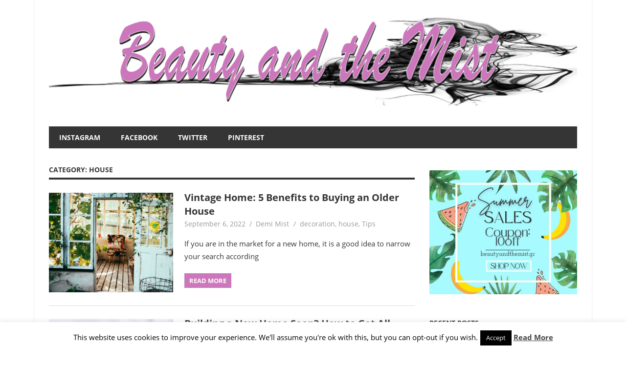

--- FILE ---
content_type: text/html; charset=UTF-8
request_url: https://beautyandthemist.com/category/house/page/21/
body_size: 135976
content:
<!DOCTYPE html>
<html lang="en-US">

<head>
<meta charset="UTF-8">
<meta name="viewport" content="width=device-width, initial-scale=1">
<link rel="profile" href="https://gmpg.org/xfn/11">
<link rel="pingback" href="https://beautyandthemist.com/xmlrpc.php">

<meta name='robots' content='index, follow, max-image-preview:large, max-snippet:-1, max-video-preview:-1' />
	<style>img:is([sizes="auto" i], [sizes^="auto," i]) { contain-intrinsic-size: 3000px 1500px }</style>
	
	<!-- This site is optimized with the Yoast SEO plugin v25.7 - https://yoast.com/wordpress/plugins/seo/ -->
	<title>house Archives - Page 21 of 41 - Beauty and the Mist</title>
	<link rel="canonical" href="https://beautyandthemist.com/category/house/page/21/" />
	<link rel="prev" href="https://beautyandthemist.com/category/house/page/20/" />
	<link rel="next" href="https://beautyandthemist.com/category/house/page/22/" />
	<meta property="og:locale" content="en_US" />
	<meta property="og:type" content="article" />
	<meta property="og:title" content="house Archives - Page 21 of 41 - Beauty and the Mist" />
	<meta property="og:url" content="https://beautyandthemist.com/category/house/" />
	<meta property="og:site_name" content="Beauty and the Mist" />
	<meta name="twitter:card" content="summary_large_image" />
	<meta name="twitter:site" content="@beautyandmist" />
	<script type="application/ld+json" class="yoast-schema-graph">{"@context":"https://schema.org","@graph":[{"@type":"CollectionPage","@id":"https://beautyandthemist.com/category/house/","url":"https://beautyandthemist.com/category/house/page/21/","name":"house Archives - Page 21 of 41 - Beauty and the Mist","isPartOf":{"@id":"https://beautyandthemist.com/#website"},"primaryImageOfPage":{"@id":"https://beautyandthemist.com/category/house/page/21/#primaryimage"},"image":{"@id":"https://beautyandthemist.com/category/house/page/21/#primaryimage"},"thumbnailUrl":"https://i0.wp.com/beautyandthemist.com/wp-content/uploads/2022/09/Vintage-Home-5-Benefits-to-Buying-an-Older-House.png?fit=757%2C455&ssl=1","breadcrumb":{"@id":"https://beautyandthemist.com/category/house/page/21/#breadcrumb"},"inLanguage":"en-US"},{"@type":"ImageObject","inLanguage":"en-US","@id":"https://beautyandthemist.com/category/house/page/21/#primaryimage","url":"https://i0.wp.com/beautyandthemist.com/wp-content/uploads/2022/09/Vintage-Home-5-Benefits-to-Buying-an-Older-House.png?fit=757%2C455&ssl=1","contentUrl":"https://i0.wp.com/beautyandthemist.com/wp-content/uploads/2022/09/Vintage-Home-5-Benefits-to-Buying-an-Older-House.png?fit=757%2C455&ssl=1","width":757,"height":455},{"@type":"BreadcrumbList","@id":"https://beautyandthemist.com/category/house/page/21/#breadcrumb","itemListElement":[{"@type":"ListItem","position":1,"name":"Home","item":"https://beautyandthemist.com/"},{"@type":"ListItem","position":2,"name":"house"}]},{"@type":"WebSite","@id":"https://beautyandthemist.com/#website","url":"https://beautyandthemist.com/","name":"Beauty and the Mist","description":"Everything about women - beauty,fashion,wedding,DIY,motherhood","publisher":{"@id":"https://beautyandthemist.com/#organization"},"potentialAction":[{"@type":"SearchAction","target":{"@type":"EntryPoint","urlTemplate":"https://beautyandthemist.com/?s={search_term_string}"},"query-input":{"@type":"PropertyValueSpecification","valueRequired":true,"valueName":"search_term_string"}}],"inLanguage":"en-US"},{"@type":"Organization","@id":"https://beautyandthemist.com/#organization","name":"Beauty and the Mist","url":"https://beautyandthemist.com/","logo":{"@type":"ImageObject","inLanguage":"en-US","@id":"https://beautyandthemist.com/#/schema/logo/image/","url":"https://i0.wp.com/beautyandthemist.com/wp-content/uploads/2024/06/favicon.png?fit=512%2C512&ssl=1","contentUrl":"https://i0.wp.com/beautyandthemist.com/wp-content/uploads/2024/06/favicon.png?fit=512%2C512&ssl=1","width":512,"height":512,"caption":"Beauty and the Mist"},"image":{"@id":"https://beautyandthemist.com/#/schema/logo/image/"},"sameAs":["https://www.facebook.com/BeautyandtheMist/","https://x.com/beautyandmist","https://www.instagram.com/demimist/","https://www.linkedin.com/in/demi-mist-3b9597b0/","https://gr.pinterest.com/demimist/","https://www.youtube.com/channel/UCZH3D7SYYYdDZPRcZ8PHl4A?view_as=subscriber"]}]}</script>
	<!-- / Yoast SEO plugin. -->


<link rel='dns-prefetch' href='//secure.gravatar.com' />
<link rel='dns-prefetch' href='//stats.wp.com' />
<link rel='dns-prefetch' href='//v0.wordpress.com' />
<link rel='dns-prefetch' href='//widgets.wp.com' />
<link rel='dns-prefetch' href='//s0.wp.com' />
<link rel='dns-prefetch' href='//0.gravatar.com' />
<link rel='dns-prefetch' href='//1.gravatar.com' />
<link rel='dns-prefetch' href='//2.gravatar.com' />
<link rel='preconnect' href='//i0.wp.com' />
<link rel="alternate" type="application/rss+xml" title="Beauty and the Mist &raquo; Feed" href="https://beautyandthemist.com/feed/" />
<link rel="alternate" type="application/rss+xml" title="Beauty and the Mist &raquo; Comments Feed" href="https://beautyandthemist.com/comments/feed/" />
<link rel="alternate" type="application/rss+xml" title="Beauty and the Mist &raquo; house Category Feed" href="https://beautyandthemist.com/category/house/feed/" />
		<!-- This site uses the Google Analytics by MonsterInsights plugin v9.11.1 - Using Analytics tracking - https://www.monsterinsights.com/ -->
							<script src="//www.googletagmanager.com/gtag/js?id=G-1LECMJD9SC"  data-cfasync="false" data-wpfc-render="false" type="text/javascript" async></script>
			<script data-cfasync="false" data-wpfc-render="false" type="text/javascript">
				var mi_version = '9.11.1';
				var mi_track_user = true;
				var mi_no_track_reason = '';
								var MonsterInsightsDefaultLocations = {"page_location":"https:\/\/beautyandthemist.com\/category\/house\/page\/21\/"};
								if ( typeof MonsterInsightsPrivacyGuardFilter === 'function' ) {
					var MonsterInsightsLocations = (typeof MonsterInsightsExcludeQuery === 'object') ? MonsterInsightsPrivacyGuardFilter( MonsterInsightsExcludeQuery ) : MonsterInsightsPrivacyGuardFilter( MonsterInsightsDefaultLocations );
				} else {
					var MonsterInsightsLocations = (typeof MonsterInsightsExcludeQuery === 'object') ? MonsterInsightsExcludeQuery : MonsterInsightsDefaultLocations;
				}

								var disableStrs = [
										'ga-disable-G-1LECMJD9SC',
									];

				/* Function to detect opted out users */
				function __gtagTrackerIsOptedOut() {
					for (var index = 0; index < disableStrs.length; index++) {
						if (document.cookie.indexOf(disableStrs[index] + '=true') > -1) {
							return true;
						}
					}

					return false;
				}

				/* Disable tracking if the opt-out cookie exists. */
				if (__gtagTrackerIsOptedOut()) {
					for (var index = 0; index < disableStrs.length; index++) {
						window[disableStrs[index]] = true;
					}
				}

				/* Opt-out function */
				function __gtagTrackerOptout() {
					for (var index = 0; index < disableStrs.length; index++) {
						document.cookie = disableStrs[index] + '=true; expires=Thu, 31 Dec 2099 23:59:59 UTC; path=/';
						window[disableStrs[index]] = true;
					}
				}

				if ('undefined' === typeof gaOptout) {
					function gaOptout() {
						__gtagTrackerOptout();
					}
				}
								window.dataLayer = window.dataLayer || [];

				window.MonsterInsightsDualTracker = {
					helpers: {},
					trackers: {},
				};
				if (mi_track_user) {
					function __gtagDataLayer() {
						dataLayer.push(arguments);
					}

					function __gtagTracker(type, name, parameters) {
						if (!parameters) {
							parameters = {};
						}

						if (parameters.send_to) {
							__gtagDataLayer.apply(null, arguments);
							return;
						}

						if (type === 'event') {
														parameters.send_to = monsterinsights_frontend.v4_id;
							var hookName = name;
							if (typeof parameters['event_category'] !== 'undefined') {
								hookName = parameters['event_category'] + ':' + name;
							}

							if (typeof MonsterInsightsDualTracker.trackers[hookName] !== 'undefined') {
								MonsterInsightsDualTracker.trackers[hookName](parameters);
							} else {
								__gtagDataLayer('event', name, parameters);
							}
							
						} else {
							__gtagDataLayer.apply(null, arguments);
						}
					}

					__gtagTracker('js', new Date());
					__gtagTracker('set', {
						'developer_id.dZGIzZG': true,
											});
					if ( MonsterInsightsLocations.page_location ) {
						__gtagTracker('set', MonsterInsightsLocations);
					}
										__gtagTracker('config', 'G-1LECMJD9SC', {"forceSSL":"true"} );
										window.gtag = __gtagTracker;										(function () {
						/* https://developers.google.com/analytics/devguides/collection/analyticsjs/ */
						/* ga and __gaTracker compatibility shim. */
						var noopfn = function () {
							return null;
						};
						var newtracker = function () {
							return new Tracker();
						};
						var Tracker = function () {
							return null;
						};
						var p = Tracker.prototype;
						p.get = noopfn;
						p.set = noopfn;
						p.send = function () {
							var args = Array.prototype.slice.call(arguments);
							args.unshift('send');
							__gaTracker.apply(null, args);
						};
						var __gaTracker = function () {
							var len = arguments.length;
							if (len === 0) {
								return;
							}
							var f = arguments[len - 1];
							if (typeof f !== 'object' || f === null || typeof f.hitCallback !== 'function') {
								if ('send' === arguments[0]) {
									var hitConverted, hitObject = false, action;
									if ('event' === arguments[1]) {
										if ('undefined' !== typeof arguments[3]) {
											hitObject = {
												'eventAction': arguments[3],
												'eventCategory': arguments[2],
												'eventLabel': arguments[4],
												'value': arguments[5] ? arguments[5] : 1,
											}
										}
									}
									if ('pageview' === arguments[1]) {
										if ('undefined' !== typeof arguments[2]) {
											hitObject = {
												'eventAction': 'page_view',
												'page_path': arguments[2],
											}
										}
									}
									if (typeof arguments[2] === 'object') {
										hitObject = arguments[2];
									}
									if (typeof arguments[5] === 'object') {
										Object.assign(hitObject, arguments[5]);
									}
									if ('undefined' !== typeof arguments[1].hitType) {
										hitObject = arguments[1];
										if ('pageview' === hitObject.hitType) {
											hitObject.eventAction = 'page_view';
										}
									}
									if (hitObject) {
										action = 'timing' === arguments[1].hitType ? 'timing_complete' : hitObject.eventAction;
										hitConverted = mapArgs(hitObject);
										__gtagTracker('event', action, hitConverted);
									}
								}
								return;
							}

							function mapArgs(args) {
								var arg, hit = {};
								var gaMap = {
									'eventCategory': 'event_category',
									'eventAction': 'event_action',
									'eventLabel': 'event_label',
									'eventValue': 'event_value',
									'nonInteraction': 'non_interaction',
									'timingCategory': 'event_category',
									'timingVar': 'name',
									'timingValue': 'value',
									'timingLabel': 'event_label',
									'page': 'page_path',
									'location': 'page_location',
									'title': 'page_title',
									'referrer' : 'page_referrer',
								};
								for (arg in args) {
																		if (!(!args.hasOwnProperty(arg) || !gaMap.hasOwnProperty(arg))) {
										hit[gaMap[arg]] = args[arg];
									} else {
										hit[arg] = args[arg];
									}
								}
								return hit;
							}

							try {
								f.hitCallback();
							} catch (ex) {
							}
						};
						__gaTracker.create = newtracker;
						__gaTracker.getByName = newtracker;
						__gaTracker.getAll = function () {
							return [];
						};
						__gaTracker.remove = noopfn;
						__gaTracker.loaded = true;
						window['__gaTracker'] = __gaTracker;
					})();
									} else {
										console.log("");
					(function () {
						function __gtagTracker() {
							return null;
						}

						window['__gtagTracker'] = __gtagTracker;
						window['gtag'] = __gtagTracker;
					})();
									}
			</script>
							<!-- / Google Analytics by MonsterInsights -->
		<script type="text/javascript">
/* <![CDATA[ */
window._wpemojiSettings = {"baseUrl":"https:\/\/s.w.org\/images\/core\/emoji\/16.0.1\/72x72\/","ext":".png","svgUrl":"https:\/\/s.w.org\/images\/core\/emoji\/16.0.1\/svg\/","svgExt":".svg","source":{"concatemoji":"https:\/\/beautyandthemist.com\/wp-includes\/js\/wp-emoji-release.min.js?ver=6.8.3"}};
/*! This file is auto-generated */
!function(s,n){var o,i,e;function c(e){try{var t={supportTests:e,timestamp:(new Date).valueOf()};sessionStorage.setItem(o,JSON.stringify(t))}catch(e){}}function p(e,t,n){e.clearRect(0,0,e.canvas.width,e.canvas.height),e.fillText(t,0,0);var t=new Uint32Array(e.getImageData(0,0,e.canvas.width,e.canvas.height).data),a=(e.clearRect(0,0,e.canvas.width,e.canvas.height),e.fillText(n,0,0),new Uint32Array(e.getImageData(0,0,e.canvas.width,e.canvas.height).data));return t.every(function(e,t){return e===a[t]})}function u(e,t){e.clearRect(0,0,e.canvas.width,e.canvas.height),e.fillText(t,0,0);for(var n=e.getImageData(16,16,1,1),a=0;a<n.data.length;a++)if(0!==n.data[a])return!1;return!0}function f(e,t,n,a){switch(t){case"flag":return n(e,"\ud83c\udff3\ufe0f\u200d\u26a7\ufe0f","\ud83c\udff3\ufe0f\u200b\u26a7\ufe0f")?!1:!n(e,"\ud83c\udde8\ud83c\uddf6","\ud83c\udde8\u200b\ud83c\uddf6")&&!n(e,"\ud83c\udff4\udb40\udc67\udb40\udc62\udb40\udc65\udb40\udc6e\udb40\udc67\udb40\udc7f","\ud83c\udff4\u200b\udb40\udc67\u200b\udb40\udc62\u200b\udb40\udc65\u200b\udb40\udc6e\u200b\udb40\udc67\u200b\udb40\udc7f");case"emoji":return!a(e,"\ud83e\udedf")}return!1}function g(e,t,n,a){var r="undefined"!=typeof WorkerGlobalScope&&self instanceof WorkerGlobalScope?new OffscreenCanvas(300,150):s.createElement("canvas"),o=r.getContext("2d",{willReadFrequently:!0}),i=(o.textBaseline="top",o.font="600 32px Arial",{});return e.forEach(function(e){i[e]=t(o,e,n,a)}),i}function t(e){var t=s.createElement("script");t.src=e,t.defer=!0,s.head.appendChild(t)}"undefined"!=typeof Promise&&(o="wpEmojiSettingsSupports",i=["flag","emoji"],n.supports={everything:!0,everythingExceptFlag:!0},e=new Promise(function(e){s.addEventListener("DOMContentLoaded",e,{once:!0})}),new Promise(function(t){var n=function(){try{var e=JSON.parse(sessionStorage.getItem(o));if("object"==typeof e&&"number"==typeof e.timestamp&&(new Date).valueOf()<e.timestamp+604800&&"object"==typeof e.supportTests)return e.supportTests}catch(e){}return null}();if(!n){if("undefined"!=typeof Worker&&"undefined"!=typeof OffscreenCanvas&&"undefined"!=typeof URL&&URL.createObjectURL&&"undefined"!=typeof Blob)try{var e="postMessage("+g.toString()+"("+[JSON.stringify(i),f.toString(),p.toString(),u.toString()].join(",")+"));",a=new Blob([e],{type:"text/javascript"}),r=new Worker(URL.createObjectURL(a),{name:"wpTestEmojiSupports"});return void(r.onmessage=function(e){c(n=e.data),r.terminate(),t(n)})}catch(e){}c(n=g(i,f,p,u))}t(n)}).then(function(e){for(var t in e)n.supports[t]=e[t],n.supports.everything=n.supports.everything&&n.supports[t],"flag"!==t&&(n.supports.everythingExceptFlag=n.supports.everythingExceptFlag&&n.supports[t]);n.supports.everythingExceptFlag=n.supports.everythingExceptFlag&&!n.supports.flag,n.DOMReady=!1,n.readyCallback=function(){n.DOMReady=!0}}).then(function(){return e}).then(function(){var e;n.supports.everything||(n.readyCallback(),(e=n.source||{}).concatemoji?t(e.concatemoji):e.wpemoji&&e.twemoji&&(t(e.twemoji),t(e.wpemoji)))}))}((window,document),window._wpemojiSettings);
/* ]]> */
</script>
<link rel='stylesheet' id='style_main-css' href='https://beautyandthemist.com/wp-content/plugins/wp-gif-player/style.css?ver=1507903842' type='text/css' media='all' />
<link rel='stylesheet' id='beetle-custom-fonts-css' href='https://beautyandthemist.com/wp-content/themes/beetle/assets/css/custom-fonts.css?ver=20180413' type='text/css' media='all' />
<style id='wp-emoji-styles-inline-css' type='text/css'>

	img.wp-smiley, img.emoji {
		display: inline !important;
		border: none !important;
		box-shadow: none !important;
		height: 1em !important;
		width: 1em !important;
		margin: 0 0.07em !important;
		vertical-align: -0.1em !important;
		background: none !important;
		padding: 0 !important;
	}
</style>
<link rel='stylesheet' id='wp-block-library-css' href='https://beautyandthemist.com/wp-includes/css/dist/block-library/style.min.css?ver=6.8.3' type='text/css' media='all' />
<style id='classic-theme-styles-inline-css' type='text/css'>
/*! This file is auto-generated */
.wp-block-button__link{color:#fff;background-color:#32373c;border-radius:9999px;box-shadow:none;text-decoration:none;padding:calc(.667em + 2px) calc(1.333em + 2px);font-size:1.125em}.wp-block-file__button{background:#32373c;color:#fff;text-decoration:none}
</style>
<link rel='stylesheet' id='mediaelement-css' href='https://beautyandthemist.com/wp-includes/js/mediaelement/mediaelementplayer-legacy.min.css?ver=4.2.17' type='text/css' media='all' />
<link rel='stylesheet' id='wp-mediaelement-css' href='https://beautyandthemist.com/wp-includes/js/mediaelement/wp-mediaelement.min.css?ver=6.8.3' type='text/css' media='all' />
<style id='jetpack-sharing-buttons-style-inline-css' type='text/css'>
.jetpack-sharing-buttons__services-list{display:flex;flex-direction:row;flex-wrap:wrap;gap:0;list-style-type:none;margin:5px;padding:0}.jetpack-sharing-buttons__services-list.has-small-icon-size{font-size:12px}.jetpack-sharing-buttons__services-list.has-normal-icon-size{font-size:16px}.jetpack-sharing-buttons__services-list.has-large-icon-size{font-size:24px}.jetpack-sharing-buttons__services-list.has-huge-icon-size{font-size:36px}@media print{.jetpack-sharing-buttons__services-list{display:none!important}}.editor-styles-wrapper .wp-block-jetpack-sharing-buttons{gap:0;padding-inline-start:0}ul.jetpack-sharing-buttons__services-list.has-background{padding:1.25em 2.375em}
</style>
<style id='global-styles-inline-css' type='text/css'>
:root{--wp--preset--aspect-ratio--square: 1;--wp--preset--aspect-ratio--4-3: 4/3;--wp--preset--aspect-ratio--3-4: 3/4;--wp--preset--aspect-ratio--3-2: 3/2;--wp--preset--aspect-ratio--2-3: 2/3;--wp--preset--aspect-ratio--16-9: 16/9;--wp--preset--aspect-ratio--9-16: 9/16;--wp--preset--color--black: #353535;--wp--preset--color--cyan-bluish-gray: #abb8c3;--wp--preset--color--white: #ffffff;--wp--preset--color--pale-pink: #f78da7;--wp--preset--color--vivid-red: #cf2e2e;--wp--preset--color--luminous-vivid-orange: #ff6900;--wp--preset--color--luminous-vivid-amber: #fcb900;--wp--preset--color--light-green-cyan: #7bdcb5;--wp--preset--color--vivid-green-cyan: #00d084;--wp--preset--color--pale-cyan-blue: #8ed1fc;--wp--preset--color--vivid-cyan-blue: #0693e3;--wp--preset--color--vivid-purple: #9b51e0;--wp--preset--color--primary: #cc77bb;--wp--preset--color--light-gray: #f0f0f0;--wp--preset--color--dark-gray: #777777;--wp--preset--gradient--vivid-cyan-blue-to-vivid-purple: linear-gradient(135deg,rgba(6,147,227,1) 0%,rgb(155,81,224) 100%);--wp--preset--gradient--light-green-cyan-to-vivid-green-cyan: linear-gradient(135deg,rgb(122,220,180) 0%,rgb(0,208,130) 100%);--wp--preset--gradient--luminous-vivid-amber-to-luminous-vivid-orange: linear-gradient(135deg,rgba(252,185,0,1) 0%,rgba(255,105,0,1) 100%);--wp--preset--gradient--luminous-vivid-orange-to-vivid-red: linear-gradient(135deg,rgba(255,105,0,1) 0%,rgb(207,46,46) 100%);--wp--preset--gradient--very-light-gray-to-cyan-bluish-gray: linear-gradient(135deg,rgb(238,238,238) 0%,rgb(169,184,195) 100%);--wp--preset--gradient--cool-to-warm-spectrum: linear-gradient(135deg,rgb(74,234,220) 0%,rgb(151,120,209) 20%,rgb(207,42,186) 40%,rgb(238,44,130) 60%,rgb(251,105,98) 80%,rgb(254,248,76) 100%);--wp--preset--gradient--blush-light-purple: linear-gradient(135deg,rgb(255,206,236) 0%,rgb(152,150,240) 100%);--wp--preset--gradient--blush-bordeaux: linear-gradient(135deg,rgb(254,205,165) 0%,rgb(254,45,45) 50%,rgb(107,0,62) 100%);--wp--preset--gradient--luminous-dusk: linear-gradient(135deg,rgb(255,203,112) 0%,rgb(199,81,192) 50%,rgb(65,88,208) 100%);--wp--preset--gradient--pale-ocean: linear-gradient(135deg,rgb(255,245,203) 0%,rgb(182,227,212) 50%,rgb(51,167,181) 100%);--wp--preset--gradient--electric-grass: linear-gradient(135deg,rgb(202,248,128) 0%,rgb(113,206,126) 100%);--wp--preset--gradient--midnight: linear-gradient(135deg,rgb(2,3,129) 0%,rgb(40,116,252) 100%);--wp--preset--font-size--small: 13px;--wp--preset--font-size--medium: 20px;--wp--preset--font-size--large: 36px;--wp--preset--font-size--x-large: 42px;--wp--preset--spacing--20: 0.44rem;--wp--preset--spacing--30: 0.67rem;--wp--preset--spacing--40: 1rem;--wp--preset--spacing--50: 1.5rem;--wp--preset--spacing--60: 2.25rem;--wp--preset--spacing--70: 3.38rem;--wp--preset--spacing--80: 5.06rem;--wp--preset--shadow--natural: 6px 6px 9px rgba(0, 0, 0, 0.2);--wp--preset--shadow--deep: 12px 12px 50px rgba(0, 0, 0, 0.4);--wp--preset--shadow--sharp: 6px 6px 0px rgba(0, 0, 0, 0.2);--wp--preset--shadow--outlined: 6px 6px 0px -3px rgba(255, 255, 255, 1), 6px 6px rgba(0, 0, 0, 1);--wp--preset--shadow--crisp: 6px 6px 0px rgba(0, 0, 0, 1);}:where(.is-layout-flex){gap: 0.5em;}:where(.is-layout-grid){gap: 0.5em;}body .is-layout-flex{display: flex;}.is-layout-flex{flex-wrap: wrap;align-items: center;}.is-layout-flex > :is(*, div){margin: 0;}body .is-layout-grid{display: grid;}.is-layout-grid > :is(*, div){margin: 0;}:where(.wp-block-columns.is-layout-flex){gap: 2em;}:where(.wp-block-columns.is-layout-grid){gap: 2em;}:where(.wp-block-post-template.is-layout-flex){gap: 1.25em;}:where(.wp-block-post-template.is-layout-grid){gap: 1.25em;}.has-black-color{color: var(--wp--preset--color--black) !important;}.has-cyan-bluish-gray-color{color: var(--wp--preset--color--cyan-bluish-gray) !important;}.has-white-color{color: var(--wp--preset--color--white) !important;}.has-pale-pink-color{color: var(--wp--preset--color--pale-pink) !important;}.has-vivid-red-color{color: var(--wp--preset--color--vivid-red) !important;}.has-luminous-vivid-orange-color{color: var(--wp--preset--color--luminous-vivid-orange) !important;}.has-luminous-vivid-amber-color{color: var(--wp--preset--color--luminous-vivid-amber) !important;}.has-light-green-cyan-color{color: var(--wp--preset--color--light-green-cyan) !important;}.has-vivid-green-cyan-color{color: var(--wp--preset--color--vivid-green-cyan) !important;}.has-pale-cyan-blue-color{color: var(--wp--preset--color--pale-cyan-blue) !important;}.has-vivid-cyan-blue-color{color: var(--wp--preset--color--vivid-cyan-blue) !important;}.has-vivid-purple-color{color: var(--wp--preset--color--vivid-purple) !important;}.has-black-background-color{background-color: var(--wp--preset--color--black) !important;}.has-cyan-bluish-gray-background-color{background-color: var(--wp--preset--color--cyan-bluish-gray) !important;}.has-white-background-color{background-color: var(--wp--preset--color--white) !important;}.has-pale-pink-background-color{background-color: var(--wp--preset--color--pale-pink) !important;}.has-vivid-red-background-color{background-color: var(--wp--preset--color--vivid-red) !important;}.has-luminous-vivid-orange-background-color{background-color: var(--wp--preset--color--luminous-vivid-orange) !important;}.has-luminous-vivid-amber-background-color{background-color: var(--wp--preset--color--luminous-vivid-amber) !important;}.has-light-green-cyan-background-color{background-color: var(--wp--preset--color--light-green-cyan) !important;}.has-vivid-green-cyan-background-color{background-color: var(--wp--preset--color--vivid-green-cyan) !important;}.has-pale-cyan-blue-background-color{background-color: var(--wp--preset--color--pale-cyan-blue) !important;}.has-vivid-cyan-blue-background-color{background-color: var(--wp--preset--color--vivid-cyan-blue) !important;}.has-vivid-purple-background-color{background-color: var(--wp--preset--color--vivid-purple) !important;}.has-black-border-color{border-color: var(--wp--preset--color--black) !important;}.has-cyan-bluish-gray-border-color{border-color: var(--wp--preset--color--cyan-bluish-gray) !important;}.has-white-border-color{border-color: var(--wp--preset--color--white) !important;}.has-pale-pink-border-color{border-color: var(--wp--preset--color--pale-pink) !important;}.has-vivid-red-border-color{border-color: var(--wp--preset--color--vivid-red) !important;}.has-luminous-vivid-orange-border-color{border-color: var(--wp--preset--color--luminous-vivid-orange) !important;}.has-luminous-vivid-amber-border-color{border-color: var(--wp--preset--color--luminous-vivid-amber) !important;}.has-light-green-cyan-border-color{border-color: var(--wp--preset--color--light-green-cyan) !important;}.has-vivid-green-cyan-border-color{border-color: var(--wp--preset--color--vivid-green-cyan) !important;}.has-pale-cyan-blue-border-color{border-color: var(--wp--preset--color--pale-cyan-blue) !important;}.has-vivid-cyan-blue-border-color{border-color: var(--wp--preset--color--vivid-cyan-blue) !important;}.has-vivid-purple-border-color{border-color: var(--wp--preset--color--vivid-purple) !important;}.has-vivid-cyan-blue-to-vivid-purple-gradient-background{background: var(--wp--preset--gradient--vivid-cyan-blue-to-vivid-purple) !important;}.has-light-green-cyan-to-vivid-green-cyan-gradient-background{background: var(--wp--preset--gradient--light-green-cyan-to-vivid-green-cyan) !important;}.has-luminous-vivid-amber-to-luminous-vivid-orange-gradient-background{background: var(--wp--preset--gradient--luminous-vivid-amber-to-luminous-vivid-orange) !important;}.has-luminous-vivid-orange-to-vivid-red-gradient-background{background: var(--wp--preset--gradient--luminous-vivid-orange-to-vivid-red) !important;}.has-very-light-gray-to-cyan-bluish-gray-gradient-background{background: var(--wp--preset--gradient--very-light-gray-to-cyan-bluish-gray) !important;}.has-cool-to-warm-spectrum-gradient-background{background: var(--wp--preset--gradient--cool-to-warm-spectrum) !important;}.has-blush-light-purple-gradient-background{background: var(--wp--preset--gradient--blush-light-purple) !important;}.has-blush-bordeaux-gradient-background{background: var(--wp--preset--gradient--blush-bordeaux) !important;}.has-luminous-dusk-gradient-background{background: var(--wp--preset--gradient--luminous-dusk) !important;}.has-pale-ocean-gradient-background{background: var(--wp--preset--gradient--pale-ocean) !important;}.has-electric-grass-gradient-background{background: var(--wp--preset--gradient--electric-grass) !important;}.has-midnight-gradient-background{background: var(--wp--preset--gradient--midnight) !important;}.has-small-font-size{font-size: var(--wp--preset--font-size--small) !important;}.has-medium-font-size{font-size: var(--wp--preset--font-size--medium) !important;}.has-large-font-size{font-size: var(--wp--preset--font-size--large) !important;}.has-x-large-font-size{font-size: var(--wp--preset--font-size--x-large) !important;}
:where(.wp-block-post-template.is-layout-flex){gap: 1.25em;}:where(.wp-block-post-template.is-layout-grid){gap: 1.25em;}
:where(.wp-block-columns.is-layout-flex){gap: 2em;}:where(.wp-block-columns.is-layout-grid){gap: 2em;}
:root :where(.wp-block-pullquote){font-size: 1.5em;line-height: 1.6;}
</style>
<link rel='stylesheet' id='cookie-law-info-css' href='https://beautyandthemist.com/wp-content/plugins/cookie-law-info/legacy/public/css/cookie-law-info-public.css?ver=3.3.3' type='text/css' media='all' />
<link rel='stylesheet' id='cookie-law-info-gdpr-css' href='https://beautyandthemist.com/wp-content/plugins/cookie-law-info/legacy/public/css/cookie-law-info-gdpr.css?ver=3.3.3' type='text/css' media='all' />
<link rel='stylesheet' id='beetle-stylesheet-css' href='https://beautyandthemist.com/wp-content/themes/beetle/style.css?ver=1.6.9' type='text/css' media='all' />
<style id='beetle-stylesheet-inline-css' type='text/css'>
.site-title, .site-description { position: absolute; clip: rect(1px, 1px, 1px, 1px); width: 1px; height: 1px; overflow: hidden; }
</style>
<link rel='stylesheet' id='genericons-css' href='https://beautyandthemist.com/wp-content/plugins/jetpack/_inc/genericons/genericons/genericons.css?ver=3.1' type='text/css' media='all' />
<link rel='stylesheet' id='beetle-slider-css' href='https://beautyandthemist.com/wp-content/themes/beetle/assets/css/flexslider.css?ver=20170421' type='text/css' media='all' />
<link rel='stylesheet' id='jetpack_likes-css' href='https://beautyandthemist.com/wp-content/plugins/jetpack/modules/likes/style.css?ver=14.9.1' type='text/css' media='all' />
<link rel='stylesheet' id='jetpack-subscriptions-css' href='https://beautyandthemist.com/wp-content/plugins/jetpack/_inc/build/subscriptions/subscriptions.min.css?ver=14.9.1' type='text/css' media='all' />
<script type="text/javascript" src="https://beautyandthemist.com/wp-content/plugins/google-analytics-for-wordpress/assets/js/frontend-gtag.min.js?ver=9.11.1" id="monsterinsights-frontend-script-js" async="async" data-wp-strategy="async"></script>
<script data-cfasync="false" data-wpfc-render="false" type="text/javascript" id='monsterinsights-frontend-script-js-extra'>/* <![CDATA[ */
var monsterinsights_frontend = {"js_events_tracking":"true","download_extensions":"doc,pdf,ppt,zip,xls,docx,pptx,xlsx","inbound_paths":"[]","home_url":"https:\/\/beautyandthemist.com","hash_tracking":"false","v4_id":"G-1LECMJD9SC"};/* ]]> */
</script>
<script type="text/javascript" src="https://beautyandthemist.com/wp-includes/js/jquery/jquery.min.js?ver=3.7.1" id="jquery-core-js"></script>
<script type="text/javascript" src="https://beautyandthemist.com/wp-includes/js/jquery/jquery-migrate.min.js?ver=3.4.1" id="jquery-migrate-js"></script>
<script type="text/javascript" id="cookie-law-info-js-extra">
/* <![CDATA[ */
var Cli_Data = {"nn_cookie_ids":[],"cookielist":[],"non_necessary_cookies":[],"ccpaEnabled":"","ccpaRegionBased":"","ccpaBarEnabled":"","strictlyEnabled":["necessary","obligatoire"],"ccpaType":"gdpr","js_blocking":"1","custom_integration":"","triggerDomRefresh":"","secure_cookies":""};
var cli_cookiebar_settings = {"animate_speed_hide":"500","animate_speed_show":"500","background":"#fff","border":"#444","border_on":"","button_1_button_colour":"#000","button_1_button_hover":"#000000","button_1_link_colour":"#fff","button_1_as_button":"1","button_1_new_win":"","button_2_button_colour":"#333","button_2_button_hover":"#292929","button_2_link_colour":"#444","button_2_as_button":"","button_2_hidebar":"","button_3_button_colour":"#000","button_3_button_hover":"#000000","button_3_link_colour":"#fff","button_3_as_button":"1","button_3_new_win":"","button_4_button_colour":"#000","button_4_button_hover":"#000000","button_4_link_colour":"#62a329","button_4_as_button":"","button_7_button_colour":"#61a229","button_7_button_hover":"#4e8221","button_7_link_colour":"#fff","button_7_as_button":"1","button_7_new_win":"","font_family":"inherit","header_fix":"","notify_animate_hide":"1","notify_animate_show":"","notify_div_id":"#cookie-law-info-bar","notify_position_horizontal":"right","notify_position_vertical":"bottom","scroll_close":"","scroll_close_reload":"","accept_close_reload":"","reject_close_reload":"","showagain_tab":"1","showagain_background":"#fff","showagain_border":"#000","showagain_div_id":"#cookie-law-info-again","showagain_x_position":"100px","text":"#000","show_once_yn":"","show_once":"10000","logging_on":"","as_popup":"","popup_overlay":"1","bar_heading_text":"","cookie_bar_as":"banner","popup_showagain_position":"bottom-right","widget_position":"left"};
var log_object = {"ajax_url":"https:\/\/beautyandthemist.com\/wp-admin\/admin-ajax.php"};
/* ]]> */
</script>
<script type="text/javascript" src="https://beautyandthemist.com/wp-content/plugins/cookie-law-info/legacy/public/js/cookie-law-info-public.js?ver=3.3.3" id="cookie-law-info-js"></script>
<!--[if lt IE 9]>
<script type="text/javascript" src="https://beautyandthemist.com/wp-content/themes/beetle/assets/js/html5shiv.min.js?ver=3.7.3" id="html5shiv-js"></script>
<![endif]-->
<script type="text/javascript" id="beetle-jquery-navigation-js-extra">
/* <![CDATA[ */
var beetle_menu_title = {"text":"Menu"};
/* ]]> */
</script>
<script type="text/javascript" src="https://beautyandthemist.com/wp-content/themes/beetle/assets/js/navigation.js?ver=20210324" id="beetle-jquery-navigation-js"></script>
<script type="text/javascript" src="https://beautyandthemist.com/wp-content/themes/beetle/assets/js/jquery.flexslider-min.js?ver=2.6.0" id="jquery-flexslider-js"></script>
<script type="text/javascript" id="beetle-slider-js-extra">
/* <![CDATA[ */
var beetle_slider_params = {"animation":"slide","speed":"3900"};
/* ]]> */
</script>
<script type="text/javascript" src="https://beautyandthemist.com/wp-content/themes/beetle/assets/js/slider.js?ver=20170421" id="beetle-slider-js"></script>
<link rel="https://api.w.org/" href="https://beautyandthemist.com/wp-json/" /><link rel="alternate" title="JSON" type="application/json" href="https://beautyandthemist.com/wp-json/wp/v2/categories/8" /><link rel="EditURI" type="application/rsd+xml" title="RSD" href="https://beautyandthemist.com/xmlrpc.php?rsd" />
<meta name="generator" content="WordPress 6.8.3" />
	<style>img#wpstats{display:none}</style>
		<style type="text/css">.broken_link, a.broken_link {
	text-decoration: line-through;
}</style><style type="text/css" id="custom-background-css">
body.custom-background { background-color: #ffffff; }
</style>
	<link rel="icon" href="https://i0.wp.com/beautyandthemist.com/wp-content/uploads/2016/06/beautyandthemistfavicons.png?fit=16%2C16&#038;ssl=1" sizes="32x32" />
<link rel="icon" href="https://i0.wp.com/beautyandthemist.com/wp-content/uploads/2016/06/beautyandthemistfavicons.png?fit=16%2C16&#038;ssl=1" sizes="192x192" />
<link rel="apple-touch-icon" href="https://i0.wp.com/beautyandthemist.com/wp-content/uploads/2016/06/beautyandthemistfavicons.png?fit=16%2C16&#038;ssl=1" />
<meta name="msapplication-TileImage" content="https://i0.wp.com/beautyandthemist.com/wp-content/uploads/2016/06/beautyandthemistfavicons.png?fit=16%2C16&#038;ssl=1" />
</head>

<body data-rsssl=1 class="archive paged category category-house category-8 custom-background wp-custom-logo wp-embed-responsive paged-21 category-paged-21 wp-theme-beetle">

	<div id="page" class="hfeed site">

		<a class="skip-link screen-reader-text" href="#content">Skip to content</a>

		
		<header id="masthead" class="site-header clearfix" role="banner">

			<div class="header-main container clearfix">

				<div id="logo" class="site-branding clearfix">

					<a href="https://beautyandthemist.com/" class="custom-logo-link" rel="home"><img width="1920" height="320" src="https://i0.wp.com/beautyandthemist.com/wp-content/uploads/2022/04/beauty-and-the-mist-com-wordpress-banner5.png?fit=1920%2C320&amp;ssl=1" class="custom-logo" alt="beautyandthemist.com" decoding="async" fetchpriority="high" srcset="https://i0.wp.com/beautyandthemist.com/wp-content/uploads/2022/04/beauty-and-the-mist-com-wordpress-banner5.png?w=1920&amp;ssl=1 1920w, https://i0.wp.com/beautyandthemist.com/wp-content/uploads/2022/04/beauty-and-the-mist-com-wordpress-banner5.png?resize=300%2C50&amp;ssl=1 300w, https://i0.wp.com/beautyandthemist.com/wp-content/uploads/2022/04/beauty-and-the-mist-com-wordpress-banner5.png?resize=1024%2C171&amp;ssl=1 1024w, https://i0.wp.com/beautyandthemist.com/wp-content/uploads/2022/04/beauty-and-the-mist-com-wordpress-banner5.png?resize=768%2C128&amp;ssl=1 768w, https://i0.wp.com/beautyandthemist.com/wp-content/uploads/2022/04/beauty-and-the-mist-com-wordpress-banner5.png?resize=1536%2C256&amp;ssl=1 1536w" sizes="(max-width: 1920px) 100vw, 1920px" data-attachment-id="13611" data-permalink="https://beautyandthemist.com/beauty-and-the-mist-com-wordpress-banner5/" data-orig-file="https://i0.wp.com/beautyandthemist.com/wp-content/uploads/2022/04/beauty-and-the-mist-com-wordpress-banner5.png?fit=1920%2C320&amp;ssl=1" data-orig-size="1920,320" data-comments-opened="1" data-image-meta="{&quot;aperture&quot;:&quot;0&quot;,&quot;credit&quot;:&quot;&quot;,&quot;camera&quot;:&quot;&quot;,&quot;caption&quot;:&quot;&quot;,&quot;created_timestamp&quot;:&quot;0&quot;,&quot;copyright&quot;:&quot;&quot;,&quot;focal_length&quot;:&quot;0&quot;,&quot;iso&quot;:&quot;0&quot;,&quot;shutter_speed&quot;:&quot;0&quot;,&quot;title&quot;:&quot;&quot;,&quot;orientation&quot;:&quot;0&quot;}" data-image-title="beauty and the mist com" data-image-description="&lt;p&gt;everything about beauty&lt;/p&gt;
" data-image-caption="" data-medium-file="https://i0.wp.com/beautyandthemist.com/wp-content/uploads/2022/04/beauty-and-the-mist-com-wordpress-banner5.png?fit=300%2C50&amp;ssl=1" data-large-file="https://i0.wp.com/beautyandthemist.com/wp-content/uploads/2022/04/beauty-and-the-mist-com-wordpress-banner5.png?fit=750%2C125&amp;ssl=1" /></a>					
			<p class="site-title"><a href="https://beautyandthemist.com/" rel="home">Beauty and the Mist</a></p>

							
			<p class="site-description">Everything about women &#8211; beauty,fashion,wedding,DIY,motherhood</p>

		
				</div><!-- .site-branding -->

				<div class="header-widgets clearfix">

					<aside id="custom_html-5" class="widget_text header-widget widget_custom_html"><div class="textwidget custom-html-widget"><meta name="google-site-verification" content="ePlxLUcJYTnXyKMgn2WGAYb3rd4MDVreP2Ds86EPaFs" /></div></aside>
				</div><!-- .header-widgets -->

			</div><!-- .header-main -->

			<div id="main-navigation-wrap" class="primary-navigation-wrap container">

				<nav id="main-navigation" class="primary-navigation navigation clearfix" role="navigation">
					<ul id="menu-social" class="main-navigation-menu"><li id="menu-item-13405" class="menu-item menu-item-type-custom menu-item-object-custom menu-item-13405"><a href="https://www.instagram.com/demimist/">Instagram</a></li>
<li id="menu-item-1649" class="menu-item menu-item-type-custom menu-item-object-custom menu-item-1649"><a href="https://www.facebook.com/BeautyandtheMist/">Facebook</a></li>
<li id="menu-item-1650" class="menu-item menu-item-type-custom menu-item-object-custom menu-item-1650"><a href="https://twitter.com/beautyandmist">Twitter</a></li>
<li id="menu-item-13411" class="menu-item menu-item-type-custom menu-item-object-custom menu-item-13411"><a href="https://gr.pinterest.com/demimist/_saved/">Pinterest</a></li>
</ul>				</nav><!-- #main-navigation -->

			</div>

		</header><!-- #masthead -->

		
		<div id="content" class="site-content container clearfix">

			
	<section id="primary" class="content-area">
		<main id="main" class="site-main" role="main">

		
			<header class="page-header">
				<h1 class="archive-title">Category: <span>house</span></h1>			</header><!-- .page-header -->

			
			
<article id="post-14223" class="small-archive-post clearfix post-14223 post type-post status-publish format-standard has-post-thumbnail hentry category-decoration category-house category-tips tag-guest-post tag-house tag-tips">

	
			<a href="https://beautyandthemist.com/2022/09/vintage-home-5-benefits-to-buying-an-older-house/" rel="bookmark">
				<img width="350" height="280" src="https://i0.wp.com/beautyandthemist.com/wp-content/uploads/2022/09/Vintage-Home-5-Benefits-to-Buying-an-Older-House.png?resize=350%2C280&amp;ssl=1" class="attachment-beetle-thumbnail-archive size-beetle-thumbnail-archive wp-post-image" alt="" decoding="async" srcset="https://i0.wp.com/beautyandthemist.com/wp-content/uploads/2022/09/Vintage-Home-5-Benefits-to-Buying-an-Older-House.png?resize=350%2C280&amp;ssl=1 350w, https://i0.wp.com/beautyandthemist.com/wp-content/uploads/2022/09/Vintage-Home-5-Benefits-to-Buying-an-Older-House.png?resize=100%2C80&amp;ssl=1 100w, https://i0.wp.com/beautyandthemist.com/wp-content/uploads/2022/09/Vintage-Home-5-Benefits-to-Buying-an-Older-House.png?zoom=2&amp;resize=350%2C280&amp;ssl=1 700w" sizes="(max-width: 350px) 100vw, 350px" data-attachment-id="14225" data-permalink="https://beautyandthemist.com/2022/09/vintage-home-5-benefits-to-buying-an-older-house/vintage-home-5-benefits-to-buying-an-older-house/" data-orig-file="https://i0.wp.com/beautyandthemist.com/wp-content/uploads/2022/09/Vintage-Home-5-Benefits-to-Buying-an-Older-House.png?fit=757%2C455&amp;ssl=1" data-orig-size="757,455" data-comments-opened="1" data-image-meta="{&quot;aperture&quot;:&quot;0&quot;,&quot;credit&quot;:&quot;&quot;,&quot;camera&quot;:&quot;&quot;,&quot;caption&quot;:&quot;&quot;,&quot;created_timestamp&quot;:&quot;0&quot;,&quot;copyright&quot;:&quot;&quot;,&quot;focal_length&quot;:&quot;0&quot;,&quot;iso&quot;:&quot;0&quot;,&quot;shutter_speed&quot;:&quot;0&quot;,&quot;title&quot;:&quot;&quot;,&quot;orientation&quot;:&quot;0&quot;}" data-image-title="Vintage Home 5 Benefits to Buying an Older House" data-image-description="" data-image-caption="" data-medium-file="https://i0.wp.com/beautyandthemist.com/wp-content/uploads/2022/09/Vintage-Home-5-Benefits-to-Buying-an-Older-House.png?fit=300%2C180&amp;ssl=1" data-large-file="https://i0.wp.com/beautyandthemist.com/wp-content/uploads/2022/09/Vintage-Home-5-Benefits-to-Buying-an-Older-House.png?fit=750%2C451&amp;ssl=1" />			</a>

		
	<header class="entry-header">

		<h2 class="entry-title"><a href="https://beautyandthemist.com/2022/09/vintage-home-5-benefits-to-buying-an-older-house/" rel="bookmark">Vintage Home: 5 Benefits to Buying an Older House</a></h2>
		<div class="entry-meta"><span class="meta-date"><a href="https://beautyandthemist.com/2022/09/vintage-home-5-benefits-to-buying-an-older-house/" title="8:30 am" rel="bookmark"><time class="entry-date published updated" datetime="2022-09-06T08:30:22+00:00">September 6, 2022</time></a></span><span class="meta-author"> <span class="author vcard"><a class="url fn n" href="https://beautyandthemist.com/author/demi/" title="View all posts by Demi Mist" rel="author">Demi Mist</a></span></span><span class="meta-category"> <a href="https://beautyandthemist.com/category/decoration/" rel="category tag">decoration</a>, <a href="https://beautyandthemist.com/category/house/" rel="category tag">house</a>, <a href="https://beautyandthemist.com/category/tips/" rel="category tag">Tips</a></span></div>
	</header><!-- .entry-header -->

	<div class="entry-content clearfix">

		<p>If you are in the market for a new home, it is a good idea to narrow your search according</p>

		<a href="https://beautyandthemist.com/2022/09/vintage-home-5-benefits-to-buying-an-older-house/" class="more-link">Read more</a>

		
	</div><!-- .entry-content -->

</article>

<article id="post-14211" class="small-archive-post clearfix post-14211 post type-post status-publish format-standard has-post-thumbnail hentry category-guest-post category-house category-tips tag-guest-post tag-house tag-house-improvement tag-tips">

	
			<a href="https://beautyandthemist.com/2022/09/how-to-build-a-new-home/" rel="bookmark">
				<img width="350" height="280" src="https://i0.wp.com/beautyandthemist.com/wp-content/uploads/2022/08/build-new-house.jpg?resize=350%2C280&amp;ssl=1" class="attachment-beetle-thumbnail-archive size-beetle-thumbnail-archive wp-post-image" alt="" decoding="async" srcset="https://i0.wp.com/beautyandthemist.com/wp-content/uploads/2022/08/build-new-house.jpg?resize=350%2C280&amp;ssl=1 350w, https://i0.wp.com/beautyandthemist.com/wp-content/uploads/2022/08/build-new-house.jpg?resize=100%2C80&amp;ssl=1 100w" sizes="(max-width: 350px) 100vw, 350px" data-attachment-id="14212" data-permalink="https://beautyandthemist.com/2022/09/how-to-build-a-new-home/build-new-house/" data-orig-file="https://i0.wp.com/beautyandthemist.com/wp-content/uploads/2022/08/build-new-house.jpg?fit=640%2C430&amp;ssl=1" data-orig-size="640,430" data-comments-opened="1" data-image-meta="{&quot;aperture&quot;:&quot;0&quot;,&quot;credit&quot;:&quot;&quot;,&quot;camera&quot;:&quot;&quot;,&quot;caption&quot;:&quot;&quot;,&quot;created_timestamp&quot;:&quot;0&quot;,&quot;copyright&quot;:&quot;&quot;,&quot;focal_length&quot;:&quot;0&quot;,&quot;iso&quot;:&quot;0&quot;,&quot;shutter_speed&quot;:&quot;0&quot;,&quot;title&quot;:&quot;&quot;,&quot;orientation&quot;:&quot;0&quot;}" data-image-title="build-new-house" data-image-description="" data-image-caption="" data-medium-file="https://i0.wp.com/beautyandthemist.com/wp-content/uploads/2022/08/build-new-house.jpg?fit=300%2C202&amp;ssl=1" data-large-file="https://i0.wp.com/beautyandthemist.com/wp-content/uploads/2022/08/build-new-house.jpg?fit=640%2C430&amp;ssl=1" />			</a>

		
	<header class="entry-header">

		<h2 class="entry-title"><a href="https://beautyandthemist.com/2022/09/how-to-build-a-new-home/" rel="bookmark">Building a New Home Soon? How to Get All Your Ducks in a Row</a></h2>
		<div class="entry-meta"><span class="meta-date"><a href="https://beautyandthemist.com/2022/09/how-to-build-a-new-home/" title="12:03 pm" rel="bookmark"><time class="entry-date published updated" datetime="2022-09-04T12:03:54+00:00">September 4, 2022</time></a></span><span class="meta-author"> <span class="author vcard"><a class="url fn n" href="https://beautyandthemist.com/author/demi/" title="View all posts by Demi Mist" rel="author">Demi Mist</a></span></span><span class="meta-category"> <a href="https://beautyandthemist.com/category/guest-post/" rel="category tag">guest post</a>, <a href="https://beautyandthemist.com/category/house/" rel="category tag">house</a>, <a href="https://beautyandthemist.com/category/tips/" rel="category tag">Tips</a></span></div>
	</header><!-- .entry-header -->

	<div class="entry-content clearfix">

		<p>Building a home has a lot of advantages over buying one on the open market. For one, you’ll be able</p>

		<a href="https://beautyandthemist.com/2022/09/how-to-build-a-new-home/" class="more-link">Read more</a>

		
	</div><!-- .entry-content -->

</article>

<article id="post-14201" class="small-archive-post clearfix post-14201 post type-post status-publish format-standard has-post-thumbnail hentry category-guest-post category-house category-tips tag-guest-post tag-house tag-house-improvement tag-tips">

	
			<a href="https://beautyandthemist.com/2022/09/how-to-keep-your-old-home-in-good-condition-for-years-to-come/" rel="bookmark">
				<img width="350" height="280" src="https://i0.wp.com/beautyandthemist.com/wp-content/uploads/2022/08/old-home.jpg?resize=350%2C280&amp;ssl=1" class="attachment-beetle-thumbnail-archive size-beetle-thumbnail-archive wp-post-image" alt="" decoding="async" srcset="https://i0.wp.com/beautyandthemist.com/wp-content/uploads/2022/08/old-home.jpg?resize=350%2C280&amp;ssl=1 350w, https://i0.wp.com/beautyandthemist.com/wp-content/uploads/2022/08/old-home.jpg?resize=100%2C80&amp;ssl=1 100w" sizes="(max-width: 350px) 100vw, 350px" data-attachment-id="14204" data-permalink="https://beautyandthemist.com/2022/09/how-to-keep-your-old-home-in-good-condition-for-years-to-come/old-home/" data-orig-file="https://i0.wp.com/beautyandthemist.com/wp-content/uploads/2022/08/old-home.jpg?fit=640%2C360&amp;ssl=1" data-orig-size="640,360" data-comments-opened="1" data-image-meta="{&quot;aperture&quot;:&quot;0&quot;,&quot;credit&quot;:&quot;&quot;,&quot;camera&quot;:&quot;&quot;,&quot;caption&quot;:&quot;&quot;,&quot;created_timestamp&quot;:&quot;0&quot;,&quot;copyright&quot;:&quot;&quot;,&quot;focal_length&quot;:&quot;0&quot;,&quot;iso&quot;:&quot;0&quot;,&quot;shutter_speed&quot;:&quot;0&quot;,&quot;title&quot;:&quot;&quot;,&quot;orientation&quot;:&quot;0&quot;}" data-image-title="old-home" data-image-description="" data-image-caption="" data-medium-file="https://i0.wp.com/beautyandthemist.com/wp-content/uploads/2022/08/old-home.jpg?fit=300%2C169&amp;ssl=1" data-large-file="https://i0.wp.com/beautyandthemist.com/wp-content/uploads/2022/08/old-home.jpg?fit=640%2C360&amp;ssl=1" />			</a>

		
	<header class="entry-header">

		<h2 class="entry-title"><a href="https://beautyandthemist.com/2022/09/how-to-keep-your-old-home-in-good-condition-for-years-to-come/" rel="bookmark">How to Keep Your Old Home in Good Condition for Years to Come</a></h2>
		<div class="entry-meta"><span class="meta-date"><a href="https://beautyandthemist.com/2022/09/how-to-keep-your-old-home-in-good-condition-for-years-to-come/" title="10:15 am" rel="bookmark"><time class="entry-date published updated" datetime="2022-09-02T10:15:26+00:00">September 2, 2022</time></a></span><span class="meta-author"> <span class="author vcard"><a class="url fn n" href="https://beautyandthemist.com/author/demi/" title="View all posts by Demi Mist" rel="author">Demi Mist</a></span></span><span class="meta-category"> <a href="https://beautyandthemist.com/category/guest-post/" rel="category tag">guest post</a>, <a href="https://beautyandthemist.com/category/house/" rel="category tag">house</a>, <a href="https://beautyandthemist.com/category/tips/" rel="category tag">Tips</a></span></div>
	</header><!-- .entry-header -->

	<div class="entry-content clearfix">

		<p>Keeping your old home in good condition for years to come is a simple process. There are many things that</p>

		<a href="https://beautyandthemist.com/2022/09/how-to-keep-your-old-home-in-good-condition-for-years-to-come/" class="more-link">Read more</a>

		
	</div><!-- .entry-content -->

</article>

<article id="post-14194" class="small-archive-post clearfix post-14194 post type-post status-publish format-standard has-post-thumbnail hentry category-guest-post category-house category-tips tag-guest-post tag-house tag-house-improvement tag-tips">

	
			<a href="https://beautyandthemist.com/2022/08/tile-types-to-take-the-roof-up-a-notch/" rel="bookmark">
				<img width="350" height="280" src="https://i0.wp.com/beautyandthemist.com/wp-content/uploads/2022/08/Tile-Types-To-Take-That-Roof-Up-a-Notch.jpg?resize=350%2C280&amp;ssl=1" class="attachment-beetle-thumbnail-archive size-beetle-thumbnail-archive wp-post-image" alt="" decoding="async" loading="lazy" srcset="https://i0.wp.com/beautyandthemist.com/wp-content/uploads/2022/08/Tile-Types-To-Take-That-Roof-Up-a-Notch.jpg?resize=350%2C280&amp;ssl=1 350w, https://i0.wp.com/beautyandthemist.com/wp-content/uploads/2022/08/Tile-Types-To-Take-That-Roof-Up-a-Notch.jpg?resize=100%2C80&amp;ssl=1 100w, https://i0.wp.com/beautyandthemist.com/wp-content/uploads/2022/08/Tile-Types-To-Take-That-Roof-Up-a-Notch.jpg?zoom=2&amp;resize=350%2C280&amp;ssl=1 700w" sizes="auto, (max-width: 350px) 100vw, 350px" data-attachment-id="14195" data-permalink="https://beautyandthemist.com/2022/08/tile-types-to-take-the-roof-up-a-notch/tile-types-to-take-that-roof-up-a-notch/" data-orig-file="https://i0.wp.com/beautyandthemist.com/wp-content/uploads/2022/08/Tile-Types-To-Take-That-Roof-Up-a-Notch.jpg?fit=788%2C520&amp;ssl=1" data-orig-size="788,520" data-comments-opened="1" data-image-meta="{&quot;aperture&quot;:&quot;0&quot;,&quot;credit&quot;:&quot;Stephanie Black&quot;,&quot;camera&quot;:&quot;&quot;,&quot;caption&quot;:&quot;&quot;,&quot;created_timestamp&quot;:&quot;1661260286&quot;,&quot;copyright&quot;:&quot;&quot;,&quot;focal_length&quot;:&quot;0&quot;,&quot;iso&quot;:&quot;0&quot;,&quot;shutter_speed&quot;:&quot;0&quot;,&quot;title&quot;:&quot;&quot;,&quot;orientation&quot;:&quot;1&quot;}" data-image-title="Tile Types To Take That Roof Up a Notch" data-image-description="" data-image-caption="" data-medium-file="https://i0.wp.com/beautyandthemist.com/wp-content/uploads/2022/08/Tile-Types-To-Take-That-Roof-Up-a-Notch.jpg?fit=300%2C198&amp;ssl=1" data-large-file="https://i0.wp.com/beautyandthemist.com/wp-content/uploads/2022/08/Tile-Types-To-Take-That-Roof-Up-a-Notch.jpg?fit=750%2C495&amp;ssl=1" />			</a>

		
	<header class="entry-header">

		<h2 class="entry-title"><a href="https://beautyandthemist.com/2022/08/tile-types-to-take-the-roof-up-a-notch/" rel="bookmark">Tile Types To Take The Roof Up a Notch</a></h2>
		<div class="entry-meta"><span class="meta-date"><a href="https://beautyandthemist.com/2022/08/tile-types-to-take-the-roof-up-a-notch/" title="8:14 am" rel="bookmark"><time class="entry-date published updated" datetime="2022-08-30T08:14:34+00:00">August 30, 2022</time></a></span><span class="meta-author"> <span class="author vcard"><a class="url fn n" href="https://beautyandthemist.com/author/demi/" title="View all posts by Demi Mist" rel="author">Demi Mist</a></span></span><span class="meta-category"> <a href="https://beautyandthemist.com/category/guest-post/" rel="category tag">guest post</a>, <a href="https://beautyandthemist.com/category/house/" rel="category tag">house</a>, <a href="https://beautyandthemist.com/category/tips/" rel="category tag">Tips</a></span></div>
	</header><!-- .entry-header -->

	<div class="entry-content clearfix">

		<p>When it comes time to replace your roof, you want to make sure you select the right type of tile.</p>

		<a href="https://beautyandthemist.com/2022/08/tile-types-to-take-the-roof-up-a-notch/" class="more-link">Read more</a>

		
	</div><!-- .entry-content -->

</article>

<article id="post-14191" class="small-archive-post clearfix post-14191 post type-post status-publish format-standard has-post-thumbnail hentry category-guest-post category-house category-tips tag-guest-post tag-house tag-house-improvement tag-tips">

	
			<a href="https://beautyandthemist.com/2022/08/how-to-learn-more-about-repairing-your-homes-roof/" rel="bookmark">
				<img width="350" height="280" src="https://i0.wp.com/beautyandthemist.com/wp-content/uploads/2022/08/How-to-Learn-More-About-Repairing-Your-Homes-Roof.jpg?resize=350%2C280&amp;ssl=1" class="attachment-beetle-thumbnail-archive size-beetle-thumbnail-archive wp-post-image" alt="" decoding="async" loading="lazy" srcset="https://i0.wp.com/beautyandthemist.com/wp-content/uploads/2022/08/How-to-Learn-More-About-Repairing-Your-Homes-Roof.jpg?resize=350%2C280&amp;ssl=1 350w, https://i0.wp.com/beautyandthemist.com/wp-content/uploads/2022/08/How-to-Learn-More-About-Repairing-Your-Homes-Roof.jpg?resize=100%2C80&amp;ssl=1 100w, https://i0.wp.com/beautyandthemist.com/wp-content/uploads/2022/08/How-to-Learn-More-About-Repairing-Your-Homes-Roof.jpg?zoom=2&amp;resize=350%2C280&amp;ssl=1 700w" sizes="auto, (max-width: 350px) 100vw, 350px" data-attachment-id="14192" data-permalink="https://beautyandthemist.com/2022/08/how-to-learn-more-about-repairing-your-homes-roof/how-to-learn-more-about-repairing-your-homes-roof/" data-orig-file="https://i0.wp.com/beautyandthemist.com/wp-content/uploads/2022/08/How-to-Learn-More-About-Repairing-Your-Homes-Roof.jpg?fit=732%2C489&amp;ssl=1" data-orig-size="732,489" data-comments-opened="1" data-image-meta="{&quot;aperture&quot;:&quot;0&quot;,&quot;credit&quot;:&quot;&quot;,&quot;camera&quot;:&quot;&quot;,&quot;caption&quot;:&quot;&quot;,&quot;created_timestamp&quot;:&quot;0&quot;,&quot;copyright&quot;:&quot;&quot;,&quot;focal_length&quot;:&quot;0&quot;,&quot;iso&quot;:&quot;0&quot;,&quot;shutter_speed&quot;:&quot;0&quot;,&quot;title&quot;:&quot;&quot;,&quot;orientation&quot;:&quot;1&quot;}" data-image-title="How to Learn More About Repairing Your Home&#8217;s Roof" data-image-description="" data-image-caption="" data-medium-file="https://i0.wp.com/beautyandthemist.com/wp-content/uploads/2022/08/How-to-Learn-More-About-Repairing-Your-Homes-Roof.jpg?fit=300%2C200&amp;ssl=1" data-large-file="https://i0.wp.com/beautyandthemist.com/wp-content/uploads/2022/08/How-to-Learn-More-About-Repairing-Your-Homes-Roof.jpg?fit=732%2C489&amp;ssl=1" />			</a>

		
	<header class="entry-header">

		<h2 class="entry-title"><a href="https://beautyandthemist.com/2022/08/how-to-learn-more-about-repairing-your-homes-roof/" rel="bookmark">How to Learn More About Repairing Your Home&#8217;s Roof</a></h2>
		<div class="entry-meta"><span class="meta-date"><a href="https://beautyandthemist.com/2022/08/how-to-learn-more-about-repairing-your-homes-roof/" title="10:57 am" rel="bookmark"><time class="entry-date published updated" datetime="2022-08-29T10:57:57+00:00">August 29, 2022</time></a></span><span class="meta-author"> <span class="author vcard"><a class="url fn n" href="https://beautyandthemist.com/author/demi/" title="View all posts by Demi Mist" rel="author">Demi Mist</a></span></span><span class="meta-category"> <a href="https://beautyandthemist.com/category/guest-post/" rel="category tag">guest post</a>, <a href="https://beautyandthemist.com/category/house/" rel="category tag">house</a>, <a href="https://beautyandthemist.com/category/tips/" rel="category tag">Tips</a></span></div>
	</header><!-- .entry-header -->

	<div class="entry-content clearfix">

		<p>Are you having roof problems? If you are not experiencing roof problems now, you probably will. Most homeowners eventually need</p>

		<a href="https://beautyandthemist.com/2022/08/how-to-learn-more-about-repairing-your-homes-roof/" class="more-link">Read more</a>

		
	</div><!-- .entry-content -->

</article>

<article id="post-14152" class="small-archive-post clearfix post-14152 post type-post status-publish format-standard has-post-thumbnail hentry category-guest-post category-house category-tips tag-guest-post tag-house tag-house-improvement tag-tips">

	
			<a href="https://beautyandthemist.com/2022/08/home-repairs-and-upgrades-to-plan-for-fall/" rel="bookmark">
				<img width="350" height="280" src="https://i0.wp.com/beautyandthemist.com/wp-content/uploads/2022/08/autumn-repairs.jpg?resize=350%2C280&amp;ssl=1" class="attachment-beetle-thumbnail-archive size-beetle-thumbnail-archive wp-post-image" alt="" decoding="async" loading="lazy" srcset="https://i0.wp.com/beautyandthemist.com/wp-content/uploads/2022/08/autumn-repairs.jpg?resize=350%2C280&amp;ssl=1 350w, https://i0.wp.com/beautyandthemist.com/wp-content/uploads/2022/08/autumn-repairs.jpg?resize=100%2C80&amp;ssl=1 100w" sizes="auto, (max-width: 350px) 100vw, 350px" data-attachment-id="14154" data-permalink="https://beautyandthemist.com/2022/08/home-repairs-and-upgrades-to-plan-for-fall/autumn-repairs/" data-orig-file="https://i0.wp.com/beautyandthemist.com/wp-content/uploads/2022/08/autumn-repairs.jpg?fit=512%2C340&amp;ssl=1" data-orig-size="512,340" data-comments-opened="1" data-image-meta="{&quot;aperture&quot;:&quot;0&quot;,&quot;credit&quot;:&quot;&quot;,&quot;camera&quot;:&quot;&quot;,&quot;caption&quot;:&quot;&quot;,&quot;created_timestamp&quot;:&quot;0&quot;,&quot;copyright&quot;:&quot;&quot;,&quot;focal_length&quot;:&quot;0&quot;,&quot;iso&quot;:&quot;0&quot;,&quot;shutter_speed&quot;:&quot;0&quot;,&quot;title&quot;:&quot;&quot;,&quot;orientation&quot;:&quot;0&quot;}" data-image-title="autumn repairs" data-image-description="" data-image-caption="" data-medium-file="https://i0.wp.com/beautyandthemist.com/wp-content/uploads/2022/08/autumn-repairs.jpg?fit=300%2C199&amp;ssl=1" data-large-file="https://i0.wp.com/beautyandthemist.com/wp-content/uploads/2022/08/autumn-repairs.jpg?fit=512%2C340&amp;ssl=1" />			</a>

		
	<header class="entry-header">

		<h2 class="entry-title"><a href="https://beautyandthemist.com/2022/08/home-repairs-and-upgrades-to-plan-for-fall/" rel="bookmark">Home Repairs and Upgrades to Plan for Fall</a></h2>
		<div class="entry-meta"><span class="meta-date"><a href="https://beautyandthemist.com/2022/08/home-repairs-and-upgrades-to-plan-for-fall/" title="8:02 pm" rel="bookmark"><time class="entry-date published updated" datetime="2022-08-18T20:02:50+00:00">August 18, 2022</time></a></span><span class="meta-author"> <span class="author vcard"><a class="url fn n" href="https://beautyandthemist.com/author/demi/" title="View all posts by Demi Mist" rel="author">Demi Mist</a></span></span><span class="meta-category"> <a href="https://beautyandthemist.com/category/guest-post/" rel="category tag">guest post</a>, <a href="https://beautyandthemist.com/category/house/" rel="category tag">house</a>, <a href="https://beautyandthemist.com/category/tips/" rel="category tag">Tips</a></span></div>
	</header><!-- .entry-header -->

	<div class="entry-content clearfix">

		<p>Fall is a great time to plan for home repairs and upgrades. With the change in season, homeowners can take</p>

		<a href="https://beautyandthemist.com/2022/08/home-repairs-and-upgrades-to-plan-for-fall/" class="more-link">Read more</a>

		
	</div><!-- .entry-content -->

</article>

<article id="post-14142" class="small-archive-post clearfix post-14142 post type-post status-publish format-standard has-post-thumbnail hentry category-guest-post category-house category-tips tag-guest-post tag-house tag-house-improvement tag-tips">

	
			<a href="https://beautyandthemist.com/2022/08/4-ways-to-fix-up-your-roof-quickly-after-finding-a-bad-leak/" rel="bookmark">
				<img width="350" height="280" src="https://i0.wp.com/beautyandthemist.com/wp-content/uploads/2022/08/4-Ways-to-Fix-up-Your-Roof-Quickly-After-Finding-a-Bad-Leak.jpg?resize=350%2C280&amp;ssl=1" class="attachment-beetle-thumbnail-archive size-beetle-thumbnail-archive wp-post-image" alt="" decoding="async" loading="lazy" srcset="https://i0.wp.com/beautyandthemist.com/wp-content/uploads/2022/08/4-Ways-to-Fix-up-Your-Roof-Quickly-After-Finding-a-Bad-Leak.jpg?resize=350%2C280&amp;ssl=1 350w, https://i0.wp.com/beautyandthemist.com/wp-content/uploads/2022/08/4-Ways-to-Fix-up-Your-Roof-Quickly-After-Finding-a-Bad-Leak.jpg?resize=100%2C80&amp;ssl=1 100w, https://i0.wp.com/beautyandthemist.com/wp-content/uploads/2022/08/4-Ways-to-Fix-up-Your-Roof-Quickly-After-Finding-a-Bad-Leak.jpg?zoom=2&amp;resize=350%2C280&amp;ssl=1 700w" sizes="auto, (max-width: 350px) 100vw, 350px" data-attachment-id="14144" data-permalink="https://beautyandthemist.com/2022/08/4-ways-to-fix-up-your-roof-quickly-after-finding-a-bad-leak/4-ways-to-fix-up-your-roof-quickly-after-finding-a-bad-leak/" data-orig-file="https://i0.wp.com/beautyandthemist.com/wp-content/uploads/2022/08/4-Ways-to-Fix-up-Your-Roof-Quickly-After-Finding-a-Bad-Leak.jpg?fit=713%2C475&amp;ssl=1" data-orig-size="713,475" data-comments-opened="1" data-image-meta="{&quot;aperture&quot;:&quot;0&quot;,&quot;credit&quot;:&quot;&quot;,&quot;camera&quot;:&quot;&quot;,&quot;caption&quot;:&quot;&quot;,&quot;created_timestamp&quot;:&quot;0&quot;,&quot;copyright&quot;:&quot;&quot;,&quot;focal_length&quot;:&quot;0&quot;,&quot;iso&quot;:&quot;0&quot;,&quot;shutter_speed&quot;:&quot;0&quot;,&quot;title&quot;:&quot;&quot;,&quot;orientation&quot;:&quot;1&quot;}" data-image-title="4 Ways to Fix up Your Roof Quickly After Finding a Bad Leak" data-image-description="" data-image-caption="" data-medium-file="https://i0.wp.com/beautyandthemist.com/wp-content/uploads/2022/08/4-Ways-to-Fix-up-Your-Roof-Quickly-After-Finding-a-Bad-Leak.jpg?fit=300%2C200&amp;ssl=1" data-large-file="https://i0.wp.com/beautyandthemist.com/wp-content/uploads/2022/08/4-Ways-to-Fix-up-Your-Roof-Quickly-After-Finding-a-Bad-Leak.jpg?fit=713%2C475&amp;ssl=1" />			</a>

		
	<header class="entry-header">

		<h2 class="entry-title"><a href="https://beautyandthemist.com/2022/08/4-ways-to-fix-up-your-roof-quickly-after-finding-a-bad-leak/" rel="bookmark">4 Ways to Fix up Your Roof Quickly After Finding a Bad Leak</a></h2>
		<div class="entry-meta"><span class="meta-date"><a href="https://beautyandthemist.com/2022/08/4-ways-to-fix-up-your-roof-quickly-after-finding-a-bad-leak/" title="9:43 am" rel="bookmark"><time class="entry-date published updated" datetime="2022-08-16T09:43:32+00:00">August 16, 2022</time></a></span><span class="meta-author"> <span class="author vcard"><a class="url fn n" href="https://beautyandthemist.com/author/demi/" title="View all posts by Demi Mist" rel="author">Demi Mist</a></span></span><span class="meta-category"> <a href="https://beautyandthemist.com/category/guest-post/" rel="category tag">guest post</a>, <a href="https://beautyandthemist.com/category/house/" rel="category tag">house</a>, <a href="https://beautyandthemist.com/category/tips/" rel="category tag">Tips</a></span></div>
	</header><!-- .entry-header -->

	<div class="entry-content clearfix">

		<p>You may need to quickly stop a roof leak until a professional roofing contractor can fix the problem completely. But</p>

		<a href="https://beautyandthemist.com/2022/08/4-ways-to-fix-up-your-roof-quickly-after-finding-a-bad-leak/" class="more-link">Read more</a>

		
	</div><!-- .entry-content -->

</article>

<article id="post-14134" class="small-archive-post clearfix post-14134 post type-post status-publish format-standard has-post-thumbnail hentry category-decoration category-guest-post category-house category-tips tag-decoration tag-guest-post tag-house tag-house-improvement tag-tips">

	
			<a href="https://beautyandthemist.com/2022/08/decoration-tricks-for-protecting-precious-photographs/" rel="bookmark">
				<img width="350" height="280" src="https://i0.wp.com/beautyandthemist.com/wp-content/uploads/2022/08/how-to-protect-your-photos.jpg?resize=350%2C280&amp;ssl=1" class="attachment-beetle-thumbnail-archive size-beetle-thumbnail-archive wp-post-image" alt="" decoding="async" loading="lazy" srcset="https://i0.wp.com/beautyandthemist.com/wp-content/uploads/2022/08/how-to-protect-your-photos.jpg?resize=350%2C280&amp;ssl=1 350w, https://i0.wp.com/beautyandthemist.com/wp-content/uploads/2022/08/how-to-protect-your-photos.jpg?resize=100%2C80&amp;ssl=1 100w" sizes="auto, (max-width: 350px) 100vw, 350px" data-attachment-id="14137" data-permalink="https://beautyandthemist.com/2022/08/decoration-tricks-for-protecting-precious-photographs/how-to-protect-your-photos/" data-orig-file="https://i0.wp.com/beautyandthemist.com/wp-content/uploads/2022/08/how-to-protect-your-photos.jpg?fit=640%2C427&amp;ssl=1" data-orig-size="640,427" data-comments-opened="1" data-image-meta="{&quot;aperture&quot;:&quot;0&quot;,&quot;credit&quot;:&quot;&quot;,&quot;camera&quot;:&quot;&quot;,&quot;caption&quot;:&quot;&quot;,&quot;created_timestamp&quot;:&quot;0&quot;,&quot;copyright&quot;:&quot;&quot;,&quot;focal_length&quot;:&quot;0&quot;,&quot;iso&quot;:&quot;0&quot;,&quot;shutter_speed&quot;:&quot;0&quot;,&quot;title&quot;:&quot;&quot;,&quot;orientation&quot;:&quot;0&quot;}" data-image-title="how-to-protect-your-photos" data-image-description="" data-image-caption="" data-medium-file="https://i0.wp.com/beautyandthemist.com/wp-content/uploads/2022/08/how-to-protect-your-photos.jpg?fit=300%2C200&amp;ssl=1" data-large-file="https://i0.wp.com/beautyandthemist.com/wp-content/uploads/2022/08/how-to-protect-your-photos.jpg?fit=640%2C427&amp;ssl=1" />			</a>

		
	<header class="entry-header">

		<h2 class="entry-title"><a href="https://beautyandthemist.com/2022/08/decoration-tricks-for-protecting-precious-photographs/" rel="bookmark">Decoration Tricks for Protecting Precious Photographs</a></h2>
		<div class="entry-meta"><span class="meta-date"><a href="https://beautyandthemist.com/2022/08/decoration-tricks-for-protecting-precious-photographs/" title="10:58 am" rel="bookmark"><time class="entry-date published updated" datetime="2022-08-10T10:58:41+00:00">August 10, 2022</time></a></span><span class="meta-author"> <span class="author vcard"><a class="url fn n" href="https://beautyandthemist.com/author/demi/" title="View all posts by Demi Mist" rel="author">Demi Mist</a></span></span><span class="meta-category"> <a href="https://beautyandthemist.com/category/decoration/" rel="category tag">decoration</a>, <a href="https://beautyandthemist.com/category/guest-post/" rel="category tag">guest post</a>, <a href="https://beautyandthemist.com/category/house/" rel="category tag">house</a>, <a href="https://beautyandthemist.com/category/tips/" rel="category tag">Tips</a></span></div>
	</header><!-- .entry-header -->

	<div class="entry-content clearfix">

		<p>Photographs can be a wonderful way to decorate your home. From travel destinations to friends, family, and pets, they serve</p>

		<a href="https://beautyandthemist.com/2022/08/decoration-tricks-for-protecting-precious-photographs/" class="more-link">Read more</a>

		
	</div><!-- .entry-content -->

</article>

<article id="post-14138" class="small-archive-post clearfix post-14138 post type-post status-publish format-standard has-post-thumbnail hentry category-guest-post category-house category-tips tag-guest-post tag-house tag-house-improvement tag-mold tag-tips">

	
			<a href="https://beautyandthemist.com/2022/08/got-mold-in-the-bathroom-how-to-remove-it-once-and-for-all/" rel="bookmark">
				<img width="350" height="280" src="https://i0.wp.com/beautyandthemist.com/wp-content/uploads/2022/08/Got-Mold-in-the-Bathroom.jpg?resize=350%2C280&amp;ssl=1" class="attachment-beetle-thumbnail-archive size-beetle-thumbnail-archive wp-post-image" alt="" decoding="async" loading="lazy" srcset="https://i0.wp.com/beautyandthemist.com/wp-content/uploads/2022/08/Got-Mold-in-the-Bathroom.jpg?w=591&amp;ssl=1 591w, https://i0.wp.com/beautyandthemist.com/wp-content/uploads/2022/08/Got-Mold-in-the-Bathroom.jpg?resize=300%2C239&amp;ssl=1 300w, https://i0.wp.com/beautyandthemist.com/wp-content/uploads/2022/08/Got-Mold-in-the-Bathroom.jpg?resize=350%2C280&amp;ssl=1 350w, https://i0.wp.com/beautyandthemist.com/wp-content/uploads/2022/08/Got-Mold-in-the-Bathroom.jpg?resize=100%2C80&amp;ssl=1 100w" sizes="auto, (max-width: 350px) 100vw, 350px" data-attachment-id="14140" data-permalink="https://beautyandthemist.com/2022/08/got-mold-in-the-bathroom-how-to-remove-it-once-and-for-all/got-mold-in-the-bathroom/" data-orig-file="https://i0.wp.com/beautyandthemist.com/wp-content/uploads/2022/08/Got-Mold-in-the-Bathroom.jpg?fit=591%2C471&amp;ssl=1" data-orig-size="591,471" data-comments-opened="1" data-image-meta="{&quot;aperture&quot;:&quot;0&quot;,&quot;credit&quot;:&quot;&quot;,&quot;camera&quot;:&quot;&quot;,&quot;caption&quot;:&quot;&quot;,&quot;created_timestamp&quot;:&quot;0&quot;,&quot;copyright&quot;:&quot;&quot;,&quot;focal_length&quot;:&quot;0&quot;,&quot;iso&quot;:&quot;0&quot;,&quot;shutter_speed&quot;:&quot;0&quot;,&quot;title&quot;:&quot;&quot;,&quot;orientation&quot;:&quot;1&quot;}" data-image-title="Got Mold in the Bathroom" data-image-description="" data-image-caption="" data-medium-file="https://i0.wp.com/beautyandthemist.com/wp-content/uploads/2022/08/Got-Mold-in-the-Bathroom.jpg?fit=300%2C239&amp;ssl=1" data-large-file="https://i0.wp.com/beautyandthemist.com/wp-content/uploads/2022/08/Got-Mold-in-the-Bathroom.jpg?fit=591%2C471&amp;ssl=1" />			</a>

		
	<header class="entry-header">

		<h2 class="entry-title"><a href="https://beautyandthemist.com/2022/08/got-mold-in-the-bathroom-how-to-remove-it-once-and-for-all/" rel="bookmark">Got Mold in the Bathroom? How to Remove It Once and for All</a></h2>
		<div class="entry-meta"><span class="meta-date"><a href="https://beautyandthemist.com/2022/08/got-mold-in-the-bathroom-how-to-remove-it-once-and-for-all/" title="5:31 pm" rel="bookmark"><time class="entry-date published updated" datetime="2022-08-09T17:31:22+00:00">August 9, 2022</time></a></span><span class="meta-author"> <span class="author vcard"><a class="url fn n" href="https://beautyandthemist.com/author/demi/" title="View all posts by Demi Mist" rel="author">Demi Mist</a></span></span><span class="meta-category"> <a href="https://beautyandthemist.com/category/guest-post/" rel="category tag">guest post</a>, <a href="https://beautyandthemist.com/category/house/" rel="category tag">house</a>, <a href="https://beautyandthemist.com/category/tips/" rel="category tag">Tips</a></span></div>
	</header><!-- .entry-header -->

	<div class="entry-content clearfix">

		<p>Mold can grow in any warm, damp area, including a bathroom. Poor ventilation or leaking pipes can cause a mold</p>

		<a href="https://beautyandthemist.com/2022/08/got-mold-in-the-bathroom-how-to-remove-it-once-and-for-all/" class="more-link">Read more</a>

		
	</div><!-- .entry-content -->

</article>

<article id="post-14039" class="small-archive-post clearfix post-14039 post type-post status-publish format-standard has-post-thumbnail hentry category-guest-post category-house category-tips tag-guest-post tag-house tag-tips">

	
			<a href="https://beautyandthemist.com/2022/07/think-you-might-have-termites-how-to-find-out-and-how-to-fix-the-problem/" rel="bookmark">
				<img width="350" height="280" src="https://i0.wp.com/beautyandthemist.com/wp-content/uploads/2022/07/Think-You-Might-Have-Termites.jpg?resize=350%2C280&amp;ssl=1" class="attachment-beetle-thumbnail-archive size-beetle-thumbnail-archive wp-post-image" alt="" decoding="async" loading="lazy" srcset="https://i0.wp.com/beautyandthemist.com/wp-content/uploads/2022/07/Think-You-Might-Have-Termites.jpg?resize=350%2C280&amp;ssl=1 350w, https://i0.wp.com/beautyandthemist.com/wp-content/uploads/2022/07/Think-You-Might-Have-Termites.jpg?resize=100%2C80&amp;ssl=1 100w, https://i0.wp.com/beautyandthemist.com/wp-content/uploads/2022/07/Think-You-Might-Have-Termites.jpg?zoom=2&amp;resize=350%2C280&amp;ssl=1 700w" sizes="auto, (max-width: 350px) 100vw, 350px" data-attachment-id="14041" data-permalink="https://beautyandthemist.com/2022/07/think-you-might-have-termites-how-to-find-out-and-how-to-fix-the-problem/think-you-might-have-termites/" data-orig-file="https://i0.wp.com/beautyandthemist.com/wp-content/uploads/2022/07/Think-You-Might-Have-Termites.jpg?fit=731%2C489&amp;ssl=1" data-orig-size="731,489" data-comments-opened="1" data-image-meta="{&quot;aperture&quot;:&quot;0&quot;,&quot;credit&quot;:&quot;&quot;,&quot;camera&quot;:&quot;&quot;,&quot;caption&quot;:&quot;&quot;,&quot;created_timestamp&quot;:&quot;0&quot;,&quot;copyright&quot;:&quot;&quot;,&quot;focal_length&quot;:&quot;0&quot;,&quot;iso&quot;:&quot;0&quot;,&quot;shutter_speed&quot;:&quot;0&quot;,&quot;title&quot;:&quot;&quot;,&quot;orientation&quot;:&quot;1&quot;}" data-image-title="Think You Might Have Termites" data-image-description="" data-image-caption="" data-medium-file="https://i0.wp.com/beautyandthemist.com/wp-content/uploads/2022/07/Think-You-Might-Have-Termites.jpg?fit=300%2C201&amp;ssl=1" data-large-file="https://i0.wp.com/beautyandthemist.com/wp-content/uploads/2022/07/Think-You-Might-Have-Termites.jpg?fit=731%2C489&amp;ssl=1" />			</a>

		
	<header class="entry-header">

		<h2 class="entry-title"><a href="https://beautyandthemist.com/2022/07/think-you-might-have-termites-how-to-find-out-and-how-to-fix-the-problem/" rel="bookmark">Think You Might Have Termites? How to Find out and How to Fix the Problem</a></h2>
		<div class="entry-meta"><span class="meta-date"><a href="https://beautyandthemist.com/2022/07/think-you-might-have-termites-how-to-find-out-and-how-to-fix-the-problem/" title="5:47 pm" rel="bookmark"><time class="entry-date published updated" datetime="2022-07-21T17:47:01+00:00">July 21, 2022</time></a></span><span class="meta-author"> <span class="author vcard"><a class="url fn n" href="https://beautyandthemist.com/author/demi/" title="View all posts by Demi Mist" rel="author">Demi Mist</a></span></span><span class="meta-category"> <a href="https://beautyandthemist.com/category/guest-post/" rel="category tag">guest post</a>, <a href="https://beautyandthemist.com/category/house/" rel="category tag">house</a>, <a href="https://beautyandthemist.com/category/tips/" rel="category tag">Tips</a></span></div>
	</header><!-- .entry-header -->

	<div class="entry-content clearfix">

		<p>One of the most frustrating problems a homeowner can face is a termite infestation. Termites can do serious damage to</p>

		<a href="https://beautyandthemist.com/2022/07/think-you-might-have-termites-how-to-find-out-and-how-to-fix-the-problem/" class="more-link">Read more</a>

		
	</div><!-- .entry-content -->

</article>

	<nav class="navigation pagination" aria-label="Posts pagination">
		<h2 class="screen-reader-text">Posts pagination</h2>
		<div class="nav-links"><a class="prev page-numbers" href="https://beautyandthemist.com/category/house/page/20/">&laquo<span class="screen-reader-text">Previous Posts</span></a>
<a class="page-numbers" href="https://beautyandthemist.com/category/house/">1</a>
<span class="page-numbers dots">&hellip;</span>
<a class="page-numbers" href="https://beautyandthemist.com/category/house/page/19/">19</a>
<a class="page-numbers" href="https://beautyandthemist.com/category/house/page/20/">20</a>
<span aria-current="page" class="page-numbers current">21</span>
<a class="page-numbers" href="https://beautyandthemist.com/category/house/page/22/">22</a>
<a class="page-numbers" href="https://beautyandthemist.com/category/house/page/23/">23</a>
<span class="page-numbers dots">&hellip;</span>
<a class="page-numbers" href="https://beautyandthemist.com/category/house/page/41/">41</a>
<a class="next page-numbers" href="https://beautyandthemist.com/category/house/page/22/"><span class="screen-reader-text">Next Posts</span>&raquo;</a></div>
	</nav>
		</main><!-- #main -->
	</section><!-- #primary -->

	
	<section id="secondary" class="sidebar widget-area clearfix" role="complementary">

		<aside id="block-78" class="widget widget_block widget_media_image clearfix">
<figure class="wp-block-image size-full"><a href="https://beautyandthemist.gr/" target="_blank" rel=" noreferrer noopener"><img loading="lazy" decoding="async" width="940" height="788" src="https://beautyandthemist.com/wp-content/uploads/2025/07/1000044554.jpg" alt="" class="wp-image-18626" srcset="https://i0.wp.com/beautyandthemist.com/wp-content/uploads/2025/07/1000044554.jpg?w=940&amp;ssl=1 940w, https://i0.wp.com/beautyandthemist.com/wp-content/uploads/2025/07/1000044554.jpg?resize=300%2C251&amp;ssl=1 300w, https://i0.wp.com/beautyandthemist.com/wp-content/uploads/2025/07/1000044554.jpg?resize=768%2C644&amp;ssl=1 768w" sizes="auto, (max-width: 940px) 100vw, 940px" /></a></figure>
</aside>
		<aside id="recent-posts-2" class="widget widget_recent_entries clearfix">
		<div class="widget-header"><h3 class="widget-title">Recent Posts</h3></div>
		<ul>
											<li>
					<a href="https://beautyandthemist.com/2026/01/the-burnt-toast-theory-when-lifes-small-annoyances-are-actually-quiet-blessings/">The Burnt Toast Theory: When Life’s Small Annoyances Are Actually Quiet Blessings</a>
									</li>
											<li>
					<a href="https://beautyandthemist.com/2026/01/why-silver-bracelets-remain-a-staple-in-modern-jewellery-collections/">Why Silver Bracelets Remain a Staple in Modern Jewellery Collections</a>
									</li>
											<li>
					<a href="https://beautyandthemist.com/2026/01/lightweight-jackets-that-combine-style-and-functionality-for-every-season/">Lightweight Jackets That Combine Style and Functionality for Every Season</a>
									</li>
											<li>
					<a href="https://beautyandthemist.com/2026/01/gutter-cleaning-guide-how-often-you-should-clean-and-why-it-matters/">Gutter Cleaning Guide: How Often You Should Clean and Why It Matters</a>
									</li>
											<li>
					<a href="https://beautyandthemist.com/2026/01/legal-ways-to-make-money-working-online/">Legal Ways to Make Money Working Online</a>
									</li>
					</ul>

		</aside><aside id="search-2" class="widget widget_search clearfix"><div class="widget-header"><h3 class="widget-title">Search</h3></div>
<form role="search" method="get" class="search-form" action="https://beautyandthemist.com/">
	<label>
		<span class="screen-reader-text">Search for:</span>
		<input type="search" class="search-field"
			placeholder="Search &hellip;"
			value="" name="s"
			title="Search for:" />
	</label>
	<button type="submit" class="search-submit">
		<span class="genericon-search"></span>
		<span class="screen-reader-text">Search</span>
	</button>
</form>
</aside><aside id="block-81" class="widget widget_block clearfix"><a href="https://www.missacc.com/category-bridesmaid-dresses"><img decoding="async" src="https://i.giphy.com/media/v1.Y2lkPTc5MGI3NjExN3dzdTN1Z3RlN3k4czlmcnE3ZTIzaWNxdHdwNzc5YjViZ3k3N3owMCZlcD12MV9pbnRlcm5hbF9naWZfYnlfaWQmY3Q9Zw/NoKuDAUtfSodQIDoAj/giphy.gif" alt="Affordable Bridesmaid Dresses"/></a></aside><aside id="block-82" class="widget widget_block clearfix"><a href="https://www.helloice.com/"><img decoding="async" src="https://static.helloice.com/he_dist/product_deails/moissanite3.jpg" alt="Hip Hop Jewelry"/><</aside><aside id="block-45" class="widget widget_block widget_media_image clearfix">
<figure class="wp-block-image size-large"><a href="https://www.weddingtones.com/" target="_blank"><img loading="lazy" decoding="async" width="1024" height="206" src="https://beautyandthemist.com/wp-content/uploads/2022/11/weddingtones-logo-1024x206.jpg" alt="" class="wp-image-14889" srcset="https://i0.wp.com/beautyandthemist.com/wp-content/uploads/2022/11/weddingtones-logo.jpg?resize=1024%2C206&amp;ssl=1 1024w, https://i0.wp.com/beautyandthemist.com/wp-content/uploads/2022/11/weddingtones-logo.jpg?resize=300%2C60&amp;ssl=1 300w, https://i0.wp.com/beautyandthemist.com/wp-content/uploads/2022/11/weddingtones-logo.jpg?resize=768%2C155&amp;ssl=1 768w, https://i0.wp.com/beautyandthemist.com/wp-content/uploads/2022/11/weddingtones-logo.jpg?w=1493&amp;ssl=1 1493w" sizes="auto, (max-width: 1024px) 100vw, 1024px" /></a></figure>
</aside><aside id="block-75" class="widget widget_block widget_text clearfix">
<p></p>
</aside><aside id="block-28" class="widget widget_block widget_media_image clearfix">
<figure class="wp-block-image size-full"><a href="https://beautyandthemist.gr/" target="_blank"><img loading="lazy" decoding="async" width="545" height="153" src="https://beautyandthemist.com/wp-content/uploads/2022/03/beauty-and-the-mist-gr-banner.jpg" alt="" class="wp-image-13336" srcset="https://i0.wp.com/beautyandthemist.com/wp-content/uploads/2022/03/beauty-and-the-mist-gr-banner.jpg?w=545&amp;ssl=1 545w, https://i0.wp.com/beautyandthemist.com/wp-content/uploads/2022/03/beauty-and-the-mist-gr-banner.jpg?resize=300%2C84&amp;ssl=1 300w" sizes="auto, (max-width: 545px) 100vw, 545px" /></a></figure>
</aside><aside id="custom_html-27" class="widget_text widget widget_custom_html clearfix"><div class="textwidget custom-html-widget"><a target="_blank" href="https://shareasale.com/r.cfm?b=2392456&amp;u=711663&amp;m=91406&amp;urllink=&amp;afftrack="><img data-recalc-dims="1" src="https://i0.wp.com/static.shareasale.com/image/91406/300-x-250-2_01.jpg?w=750&#038;ssl=1" border="0" alt="Posture Pump® Banners" /></a></div></aside><aside id="beetle-magazine-posts-grid-3" class="widget beetle-magazine-grid-widget clearfix">
		<div class="widget-magazine-posts-grid widget-magazine-posts clearfix">

			<div class="widget-header"><h3 class="widget-title">Recent Posts</h3></div>
			<div class="widget-magazine-posts-content magazine-grid-three-columns magazine-grid">

				
				<div class="post-column">

					
<article id="post-19144" class="medium-post clearfix post-19144 post type-post status-publish format-standard has-post-thumbnail hentry category-demis-theories category-interesting category-otherpersonal tag-burnt-toast-theory tag-interesting">

	
			<a href="https://beautyandthemist.com/2026/01/the-burnt-toast-theory-when-lifes-small-annoyances-are-actually-quiet-blessings/" rel="bookmark">
				<img width="350" height="250" src="https://i0.wp.com/beautyandthemist.com/wp-content/uploads/2026/01/burnt-toast-theory.jpg?resize=350%2C250&amp;ssl=1" class="attachment-beetle-thumbnail-medium size-beetle-thumbnail-medium wp-post-image" alt="" decoding="async" loading="lazy" srcset="https://i0.wp.com/beautyandthemist.com/wp-content/uploads/2026/01/burnt-toast-theory.jpg?resize=350%2C250&amp;ssl=1 350w, https://i0.wp.com/beautyandthemist.com/wp-content/uploads/2026/01/burnt-toast-theory.jpg?resize=420%2C300&amp;ssl=1 420w" sizes="auto, (max-width: 350px) 100vw, 350px" data-attachment-id="19147" data-permalink="https://beautyandthemist.com/2026/01/the-burnt-toast-theory-when-lifes-small-annoyances-are-actually-quiet-blessings/burnt-toast-theory/" data-orig-file="https://i0.wp.com/beautyandthemist.com/wp-content/uploads/2026/01/burnt-toast-theory.jpg?fit=640%2C469&amp;ssl=1" data-orig-size="640,469" data-comments-opened="1" data-image-meta="{&quot;aperture&quot;:&quot;0&quot;,&quot;credit&quot;:&quot;&quot;,&quot;camera&quot;:&quot;&quot;,&quot;caption&quot;:&quot;&quot;,&quot;created_timestamp&quot;:&quot;0&quot;,&quot;copyright&quot;:&quot;&quot;,&quot;focal_length&quot;:&quot;0&quot;,&quot;iso&quot;:&quot;0&quot;,&quot;shutter_speed&quot;:&quot;0&quot;,&quot;title&quot;:&quot;&quot;,&quot;orientation&quot;:&quot;0&quot;}" data-image-title="burnt-toast-theory" data-image-description="" data-image-caption="" data-medium-file="https://i0.wp.com/beautyandthemist.com/wp-content/uploads/2026/01/burnt-toast-theory.jpg?fit=300%2C220&amp;ssl=1" data-large-file="https://i0.wp.com/beautyandthemist.com/wp-content/uploads/2026/01/burnt-toast-theory.jpg?fit=640%2C469&amp;ssl=1" />			</a>

		
	<header class="entry-header">

		<h2 class="entry-title"><a href="https://beautyandthemist.com/2026/01/the-burnt-toast-theory-when-lifes-small-annoyances-are-actually-quiet-blessings/" rel="bookmark">The Burnt Toast Theory: When Life’s Small Annoyances Are Actually Quiet Blessings</a></h2>
		<div class="entry-meta"><span class="meta-date"><a href="https://beautyandthemist.com/2026/01/the-burnt-toast-theory-when-lifes-small-annoyances-are-actually-quiet-blessings/" title="9:52 pm" rel="bookmark"><time class="entry-date published updated" datetime="2026-01-16T21:52:26+00:00">January 16, 2026</time></a></span></div>
	</header><!-- .entry-header -->

</article>

				</div>

				
				<div class="post-column">

					
<article id="post-19140" class="medium-post clearfix post-19140 post type-post status-publish format-standard has-post-thumbnail hentry category-jewellery category-tips tag-bracelet tag-jewelry tag-tips">

	
			<a href="https://beautyandthemist.com/2026/01/why-silver-bracelets-remain-a-staple-in-modern-jewellery-collections/" rel="bookmark">
				<img width="350" height="250" src="https://i0.wp.com/beautyandthemist.com/wp-content/uploads/2026/01/Silver-Bracelets.png?resize=350%2C250&amp;ssl=1" class="attachment-beetle-thumbnail-medium size-beetle-thumbnail-medium wp-post-image" alt="" decoding="async" loading="lazy" srcset="https://i0.wp.com/beautyandthemist.com/wp-content/uploads/2026/01/Silver-Bracelets.png?resize=350%2C250&amp;ssl=1 350w, https://i0.wp.com/beautyandthemist.com/wp-content/uploads/2026/01/Silver-Bracelets.png?resize=420%2C300&amp;ssl=1 420w" sizes="auto, (max-width: 350px) 100vw, 350px" data-attachment-id="19141" data-permalink="https://beautyandthemist.com/2026/01/why-silver-bracelets-remain-a-staple-in-modern-jewellery-collections/silver-bracelets/" data-orig-file="https://i0.wp.com/beautyandthemist.com/wp-content/uploads/2026/01/Silver-Bracelets.png?fit=512%2C438&amp;ssl=1" data-orig-size="512,438" data-comments-opened="1" data-image-meta="{&quot;aperture&quot;:&quot;0&quot;,&quot;credit&quot;:&quot;&quot;,&quot;camera&quot;:&quot;&quot;,&quot;caption&quot;:&quot;&quot;,&quot;created_timestamp&quot;:&quot;0&quot;,&quot;copyright&quot;:&quot;&quot;,&quot;focal_length&quot;:&quot;0&quot;,&quot;iso&quot;:&quot;0&quot;,&quot;shutter_speed&quot;:&quot;0&quot;,&quot;title&quot;:&quot;&quot;,&quot;orientation&quot;:&quot;0&quot;}" data-image-title="Silver Bracelets" data-image-description="" data-image-caption="" data-medium-file="https://i0.wp.com/beautyandthemist.com/wp-content/uploads/2026/01/Silver-Bracelets.png?fit=300%2C257&amp;ssl=1" data-large-file="https://i0.wp.com/beautyandthemist.com/wp-content/uploads/2026/01/Silver-Bracelets.png?fit=512%2C438&amp;ssl=1" />			</a>

		
	<header class="entry-header">

		<h2 class="entry-title"><a href="https://beautyandthemist.com/2026/01/why-silver-bracelets-remain-a-staple-in-modern-jewellery-collections/" rel="bookmark">Why Silver Bracelets Remain a Staple in Modern Jewellery Collections</a></h2>
		<div class="entry-meta"><span class="meta-date"><a href="https://beautyandthemist.com/2026/01/why-silver-bracelets-remain-a-staple-in-modern-jewellery-collections/" title="10:14 am" rel="bookmark"><time class="entry-date published updated" datetime="2026-01-13T10:14:44+00:00">January 13, 2026</time></a></span></div>
	</header><!-- .entry-header -->

</article>

				</div>

				
				<div class="post-column">

					
<article id="post-19133" class="medium-post clearfix post-19133 post type-post status-publish format-standard has-post-thumbnail hentry category-fashion category-tips tag-clothes tag-fashion tag-fashion-tips tag-tips">

	
			<a href="https://beautyandthemist.com/2026/01/lightweight-jackets-that-combine-style-and-functionality-for-every-season/" rel="bookmark">
				<img width="350" height="192" src="https://i0.wp.com/beautyandthemist.com/wp-content/uploads/2026/01/Lightweight-Jackets.jpg?resize=350%2C192&amp;ssl=1" class="attachment-beetle-thumbnail-medium size-beetle-thumbnail-medium wp-post-image" alt="" decoding="async" loading="lazy" data-attachment-id="19137" data-permalink="https://beautyandthemist.com/2026/01/lightweight-jackets-that-combine-style-and-functionality-for-every-season/lightweight-jackets/" data-orig-file="https://i0.wp.com/beautyandthemist.com/wp-content/uploads/2026/01/Lightweight-Jackets.jpg?fit=390%2C192&amp;ssl=1" data-orig-size="390,192" data-comments-opened="1" data-image-meta="{&quot;aperture&quot;:&quot;0&quot;,&quot;credit&quot;:&quot;&quot;,&quot;camera&quot;:&quot;&quot;,&quot;caption&quot;:&quot;&quot;,&quot;created_timestamp&quot;:&quot;0&quot;,&quot;copyright&quot;:&quot;&quot;,&quot;focal_length&quot;:&quot;0&quot;,&quot;iso&quot;:&quot;0&quot;,&quot;shutter_speed&quot;:&quot;0&quot;,&quot;title&quot;:&quot;&quot;,&quot;orientation&quot;:&quot;1&quot;}" data-image-title="Lightweight Jackets" data-image-description="" data-image-caption="" data-medium-file="https://i0.wp.com/beautyandthemist.com/wp-content/uploads/2026/01/Lightweight-Jackets.jpg?fit=300%2C148&amp;ssl=1" data-large-file="https://i0.wp.com/beautyandthemist.com/wp-content/uploads/2026/01/Lightweight-Jackets.jpg?fit=390%2C192&amp;ssl=1" />			</a>

		
	<header class="entry-header">

		<h2 class="entry-title"><a href="https://beautyandthemist.com/2026/01/lightweight-jackets-that-combine-style-and-functionality-for-every-season/" rel="bookmark">Lightweight Jackets That Combine Style and Functionality for Every Season</a></h2>
		<div class="entry-meta"><span class="meta-date"><a href="https://beautyandthemist.com/2026/01/lightweight-jackets-that-combine-style-and-functionality-for-every-season/" title="2:43 pm" rel="bookmark"><time class="entry-date published updated" datetime="2026-01-09T14:43:34+00:00">January 9, 2026</time></a></span></div>
	</header><!-- .entry-header -->

</article>

				</div>

				
				<div class="post-column">

					
<article id="post-19130" class="medium-post clearfix post-19130 post type-post status-publish format-standard has-post-thumbnail hentry category-guest-post category-house category-tips tag-guest-post tag-house tag-house-improvement tag-tips">

	
			<a href="https://beautyandthemist.com/2026/01/gutter-cleaning-guide-how-often-you-should-clean-and-why-it-matters/" rel="bookmark">
				<img width="350" height="250" src="https://i0.wp.com/beautyandthemist.com/wp-content/uploads/2026/01/Gutter-Cleaning-Guide.jpg?resize=350%2C250&amp;ssl=1" class="attachment-beetle-thumbnail-medium size-beetle-thumbnail-medium wp-post-image" alt="" decoding="async" loading="lazy" srcset="https://i0.wp.com/beautyandthemist.com/wp-content/uploads/2026/01/Gutter-Cleaning-Guide.jpg?resize=350%2C250&amp;ssl=1 350w, https://i0.wp.com/beautyandthemist.com/wp-content/uploads/2026/01/Gutter-Cleaning-Guide.jpg?resize=420%2C300&amp;ssl=1 420w" sizes="auto, (max-width: 350px) 100vw, 350px" data-attachment-id="19131" data-permalink="https://beautyandthemist.com/2026/01/gutter-cleaning-guide-how-often-you-should-clean-and-why-it-matters/gutter-cleaning-guide/" data-orig-file="https://i0.wp.com/beautyandthemist.com/wp-content/uploads/2026/01/Gutter-Cleaning-Guide.jpg?fit=640%2C427&amp;ssl=1" data-orig-size="640,427" data-comments-opened="1" data-image-meta="{&quot;aperture&quot;:&quot;0&quot;,&quot;credit&quot;:&quot;&quot;,&quot;camera&quot;:&quot;&quot;,&quot;caption&quot;:&quot;&quot;,&quot;created_timestamp&quot;:&quot;0&quot;,&quot;copyright&quot;:&quot;&quot;,&quot;focal_length&quot;:&quot;0&quot;,&quot;iso&quot;:&quot;0&quot;,&quot;shutter_speed&quot;:&quot;0&quot;,&quot;title&quot;:&quot;&quot;,&quot;orientation&quot;:&quot;0&quot;}" data-image-title="Gutter Cleaning Guide" data-image-description="" data-image-caption="" data-medium-file="https://i0.wp.com/beautyandthemist.com/wp-content/uploads/2026/01/Gutter-Cleaning-Guide.jpg?fit=300%2C200&amp;ssl=1" data-large-file="https://i0.wp.com/beautyandthemist.com/wp-content/uploads/2026/01/Gutter-Cleaning-Guide.jpg?fit=640%2C427&amp;ssl=1" />			</a>

		
	<header class="entry-header">

		<h2 class="entry-title"><a href="https://beautyandthemist.com/2026/01/gutter-cleaning-guide-how-often-you-should-clean-and-why-it-matters/" rel="bookmark">Gutter Cleaning Guide: How Often You Should Clean and Why It Matters</a></h2>
		<div class="entry-meta"><span class="meta-date"><a href="https://beautyandthemist.com/2026/01/gutter-cleaning-guide-how-often-you-should-clean-and-why-it-matters/" title="11:41 am" rel="bookmark"><time class="entry-date published updated" datetime="2026-01-09T11:41:28+00:00">January 9, 2026</time></a></span></div>
	</header><!-- .entry-header -->

</article>

				</div>

				
				<div class="post-column">

					
<article id="post-19126" class="medium-post clearfix post-19126 post type-post status-publish format-standard has-post-thumbnail hentry category-business category-digital-marketing category-tips tag-business tag-digital-marketing tag-online-work tag-tips tag-work-from-home">

	
			<a href="https://beautyandthemist.com/2026/01/legal-ways-to-make-money-working-online/" rel="bookmark">
				<img width="350" height="250" src="https://i0.wp.com/beautyandthemist.com/wp-content/uploads/2026/01/make-money-online.jpg?resize=350%2C250&amp;ssl=1" class="attachment-beetle-thumbnail-medium size-beetle-thumbnail-medium wp-post-image" alt="" decoding="async" loading="lazy" srcset="https://i0.wp.com/beautyandthemist.com/wp-content/uploads/2026/01/make-money-online.jpg?resize=350%2C250&amp;ssl=1 350w, https://i0.wp.com/beautyandthemist.com/wp-content/uploads/2026/01/make-money-online.jpg?resize=420%2C300&amp;ssl=1 420w" sizes="auto, (max-width: 350px) 100vw, 350px" data-attachment-id="19128" data-permalink="https://beautyandthemist.com/2026/01/legal-ways-to-make-money-working-online/make-money-online/" data-orig-file="https://i0.wp.com/beautyandthemist.com/wp-content/uploads/2026/01/make-money-online.jpg?fit=640%2C427&amp;ssl=1" data-orig-size="640,427" data-comments-opened="1" data-image-meta="{&quot;aperture&quot;:&quot;0&quot;,&quot;credit&quot;:&quot;&quot;,&quot;camera&quot;:&quot;&quot;,&quot;caption&quot;:&quot;&quot;,&quot;created_timestamp&quot;:&quot;0&quot;,&quot;copyright&quot;:&quot;&quot;,&quot;focal_length&quot;:&quot;0&quot;,&quot;iso&quot;:&quot;0&quot;,&quot;shutter_speed&quot;:&quot;0&quot;,&quot;title&quot;:&quot;&quot;,&quot;orientation&quot;:&quot;0&quot;}" data-image-title="make-money-online" data-image-description="" data-image-caption="" data-medium-file="https://i0.wp.com/beautyandthemist.com/wp-content/uploads/2026/01/make-money-online.jpg?fit=300%2C200&amp;ssl=1" data-large-file="https://i0.wp.com/beautyandthemist.com/wp-content/uploads/2026/01/make-money-online.jpg?fit=640%2C427&amp;ssl=1" />			</a>

		
	<header class="entry-header">

		<h2 class="entry-title"><a href="https://beautyandthemist.com/2026/01/legal-ways-to-make-money-working-online/" rel="bookmark">Legal Ways to Make Money Working Online</a></h2>
		<div class="entry-meta"><span class="meta-date"><a href="https://beautyandthemist.com/2026/01/legal-ways-to-make-money-working-online/" title="8:54 pm" rel="bookmark"><time class="entry-date published updated" datetime="2026-01-08T20:54:53+00:00">January 8, 2026</time></a></span></div>
	</header><!-- .entry-header -->

</article>

				</div>

				
				<div class="post-column">

					
<article id="post-19122" class="medium-post clearfix post-19122 post type-post status-publish format-standard has-post-thumbnail hentry category-boats category-tips tag-inflatable-docks tag-tips">

	
			<a href="https://beautyandthemist.com/2026/01/can-you-use-inflatable-docks-in-saltwater-essential-facts-to-know/" rel="bookmark">
				<img width="350" height="250" src="https://i0.wp.com/beautyandthemist.com/wp-content/uploads/2026/01/inflatable-docks.jpg?resize=350%2C250&amp;ssl=1" class="attachment-beetle-thumbnail-medium size-beetle-thumbnail-medium wp-post-image" alt="" decoding="async" loading="lazy" srcset="https://i0.wp.com/beautyandthemist.com/wp-content/uploads/2026/01/inflatable-docks.jpg?resize=350%2C250&amp;ssl=1 350w, https://i0.wp.com/beautyandthemist.com/wp-content/uploads/2026/01/inflatable-docks.jpg?resize=420%2C300&amp;ssl=1 420w" sizes="auto, (max-width: 350px) 100vw, 350px" data-attachment-id="19123" data-permalink="https://beautyandthemist.com/2026/01/can-you-use-inflatable-docks-in-saltwater-essential-facts-to-know/inflatable-docks/" data-orig-file="https://i0.wp.com/beautyandthemist.com/wp-content/uploads/2026/01/inflatable-docks.jpg?fit=657%2C600&amp;ssl=1" data-orig-size="657,600" data-comments-opened="1" data-image-meta="{&quot;aperture&quot;:&quot;0&quot;,&quot;credit&quot;:&quot;&quot;,&quot;camera&quot;:&quot;&quot;,&quot;caption&quot;:&quot;&quot;,&quot;created_timestamp&quot;:&quot;0&quot;,&quot;copyright&quot;:&quot;&quot;,&quot;focal_length&quot;:&quot;0&quot;,&quot;iso&quot;:&quot;0&quot;,&quot;shutter_speed&quot;:&quot;0&quot;,&quot;title&quot;:&quot;&quot;,&quot;orientation&quot;:&quot;1&quot;}" data-image-title="inflatable-docks" data-image-description="" data-image-caption="" data-medium-file="https://i0.wp.com/beautyandthemist.com/wp-content/uploads/2026/01/inflatable-docks.jpg?fit=300%2C274&amp;ssl=1" data-large-file="https://i0.wp.com/beautyandthemist.com/wp-content/uploads/2026/01/inflatable-docks.jpg?fit=657%2C600&amp;ssl=1" />			</a>

		
	<header class="entry-header">

		<h2 class="entry-title"><a href="https://beautyandthemist.com/2026/01/can-you-use-inflatable-docks-in-saltwater-essential-facts-to-know/" rel="bookmark">Can You Use Inflatable Docks in Saltwater? Essential Facts to Know</a></h2>
		<div class="entry-meta"><span class="meta-date"><a href="https://beautyandthemist.com/2026/01/can-you-use-inflatable-docks-in-saltwater-essential-facts-to-know/" title="7:05 pm" rel="bookmark"><time class="entry-date published updated" datetime="2026-01-06T19:05:09+00:00">January 6, 2026</time></a></span></div>
	</header><!-- .entry-header -->

</article>

				</div>

				
			</div>

		</div>

		</aside><aside id="custom_html-4" class="widget_text widget widget_custom_html clearfix"><div class="textwidget custom-html-widget"><meta name="google-site-verification" content="ePlxLUcJYTnXyKMgn2WGAYb3rd4MDVreP2Ds86EPaFs" /></div></aside><aside id="block-66" class="widget widget_block clearfix"><a target="_blank" href="https://shareasale.com/r.cfm?b=2606296&amp;u=711663&amp;m=81390&amp;urllink=&amp;afftrack="><img decoding="async" src="https://static.shareasale.com/image/81390/300-250-3_00.jpg" border="0" /></a></aside><aside id="categories-3" class="widget widget_categories clearfix"><div class="widget-header"><h3 class="widget-title">Categories</h3></div><form action="https://beautyandthemist.com" method="get"><label class="screen-reader-text" for="cat">Categories</label><select  name='cat' id='cat' class='postform'>
	<option value='-1'>Select Category</option>
	<option class="level-0" value="17">accessories</option>
	<option class="level-0" value="167">AdventHair</option>
	<option class="level-0" value="202">advertise</option>
	<option class="level-0" value="201">Affiliates</option>
	<option class="level-0" value="149">airbrush makeup</option>
	<option class="level-0" value="153">Allurez</option>
	<option class="level-0" value="600">animals</option>
	<option class="level-0" value="103">Apivita</option>
	<option class="level-0" value="99">April Fool&#8217;s Day</option>
	<option class="level-0" value="80">Avon</option>
	<option class="level-0" value="105">Awards</option>
	<option class="level-0" value="31">bachelorette</option>
	<option class="level-0" value="100">bags</option>
	<option class="level-0" value="221">Banggood</option>
	<option class="level-0" value="35">bazaar</option>
	<option class="level-0" value="191">Beauty Blogger Headquarters</option>
	<option class="level-0" value="21">Beauty tips</option>
	<option class="level-0" value="176">Bellast</option>
	<option class="level-0" value="41">Beverly Hills 90210</option>
	<option class="level-0" value="132">Beyonce</option>
	<option class="level-0" value="110">bhcosmetics</option>
	<option class="level-0" value="186">Bioten</option>
	<option class="level-0" value="56">Black Friday</option>
	<option class="level-0" value="127">bloomsburyfilms</option>
	<option class="level-0" value="715">Boats</option>
	<option class="level-0" value="38">book</option>
	<option class="level-0" value="53">Born Pretty Store</option>
	<option class="level-0" value="588">Business</option>
	<option class="level-0" value="85">Caitlyn Jenner</option>
	<option class="level-0" value="674">Carnival</option>
	<option class="level-0" value="96">carrie bradshaw</option>
	<option class="level-0" value="617">Cars</option>
	<option class="level-0" value="76">Castalia</option>
	<option class="level-0" value="12">celebrities</option>
	<option class="level-0" value="199">China Glaze</option>
	<option class="level-0" value="168">chinabuye</option>
	<option class="level-0" value="148">choies</option>
	<option class="level-0" value="48">Christmas</option>
	<option class="level-0" value="179">Claire&#8217;s cosmetics</option>
	<option class="level-0" value="24">clothes</option>
	<option class="level-0" value="190">ClothingLoves</option>
	<option class="level-0" value="78">Cocomelody</option>
	<option class="level-0" value="204">contact</option>
	<option class="level-0" value="182">contest</option>
	<option class="level-0" value="128">Cosmix</option>
	<option class="level-0" value="46">David Bowie</option>
	<option class="level-0" value="7">decoration</option>
	<option class="level-0" value="25">Demi&#8217;s Theories</option>
	<option class="level-0" value="2">Denise&#8217;s column</option>
	<option class="level-0" value="175">Dentalways</option>
	<option class="level-0" value="656">Digital marketing</option>
	<option class="level-0" value="150">DimitraDesigns</option>
	<option class="level-0" value="39">dinosaur</option>
	<option class="level-0" value="9">DIY</option>
	<option class="level-0" value="619">Dolce &amp; Gabanna</option>
	<option class="level-0" value="87">Donna Karan</option>
	<option class="level-0" value="58">Dr PawPaw</option>
	<option class="level-0" value="178">Dressale</option>
	<option class="level-0" value="142">DressDressy</option>
	<option class="level-0" value="121">DresseShop</option>
	<option class="level-0" value="95">DressVe</option>
	<option class="level-0" value="165">Dressvenus</option>
	<option class="level-0" value="145">Dresswe</option>
	<option class="level-0" value="188">Dust+cream</option>
	<option class="level-0" value="97">Easter</option>
	<option class="level-0" value="113">education</option>
	<option class="level-0" value="174">efoxcity</option>
	<option class="level-0" value="299">eleon</option>
	<option class="level-0" value="185">elf</option>
	<option class="level-0" value="75">elixir</option>
	<option class="level-0" value="195">Erre Due</option>
	<option class="level-0" value="396">Esqido</option>
	<option class="level-0" value="123">essence</option>
	<option class="level-0" value="152">EverPretty</option>
	<option class="level-0" value="66">evian</option>
	<option class="level-0" value="531">Exercise</option>
	<option class="level-0" value="18">Fashion</option>
	<option class="level-0" value="19">fashion blogger</option>
	<option class="level-0" value="218">Feng Shui</option>
	<option class="level-0" value="628">Festival</option>
	<option class="level-0" value="83">films</option>
	<option class="level-0" value="131">Firmoo</option>
	<option class="level-0" value="198">Flormar</option>
	<option class="level-0" value="44">food</option>
	<option class="level-0" value="156">FragranceVilla</option>
	<option class="level-0" value="107">Friends</option>
	<option class="level-0" value="36">funny</option>
	<option class="level-0" value="81">gadgets</option>
	<option class="level-0" value="658">Gardening</option>
	<option class="level-0" value="194">garnier</option>
	<option class="level-0" value="177">George</option>
	<option class="level-0" value="52">gifts</option>
	<option class="level-0" value="27">Giveaways</option>
	<option class="level-0" value="144">Glamorous</option>
	<option class="level-0" value="115">Glazzi</option>
	<option class="level-0" value="71">Glitter tattoo</option>
	<option class="level-0" value="187">Golden Rose</option>
	<option class="level-0" value="333">gothic</option>
	<option class="level-0" value="210">Guess the celebrity</option>
	<option class="level-0" value="3">guest post</option>
	<option class="level-0" value="26">Guns N&#8217; Roses</option>
	<option class="level-0" value="157">H&amp;M</option>
	<option class="level-0" value="15">hair</option>
	<option class="level-0" value="108">HairBro</option>
	<option class="level-0" value="64">Halloween</option>
	<option class="level-0" value="10">handcraft</option>
	<option class="level-0" value="54">health</option>
	<option class="level-0" value="171">Hilary Duff</option>
	<option class="level-0" value="8" selected="selected">house</option>
	<option class="level-0" value="151">HTM</option>
	<option class="level-0" value="139">ihomecoming</option>
	<option class="level-0" value="13">Interesting</option>
	<option class="level-0" value="254">InterneticPRO</option>
	<option class="level-0" value="63">Interviews</option>
	<option class="level-0" value="104">Jabong</option>
	<option class="level-0" value="29">Jennifer Aniston</option>
	<option class="level-0" value="70">Jessica Alba</option>
	<option class="level-0" value="126">jewelerycoco</option>
	<option class="level-0" value="23">jewellery</option>
	<option class="level-0" value="134">Joan Rivers</option>
	<option class="level-0" value="84">Johnny Depp</option>
	<option class="level-0" value="119">Journeys In &amp; Out</option>
	<option class="level-0" value="86">Khloe Kardashian</option>
	<option class="level-0" value="6">kids</option>
	<option class="level-0" value="72">Kim Kardashian</option>
	<option class="level-0" value="180">Korres</option>
	<option class="level-0" value="125">Kryolan</option>
	<option class="level-0" value="91">Kylie Jenner</option>
	<option class="level-0" value="98">laguna pearl</option>
	<option class="level-0" value="62">Lancome</option>
	<option class="level-0" value="79">Landybridal</option>
	<option class="level-0" value="258">Larimar</option>
	<option class="level-0" value="707">Law</option>
	<option class="level-0" value="203">Links</option>
	<option class="level-0" value="109">LR</option>
	<option class="level-0" value="65">makeup</option>
	<option class="level-0" value="20">makeup/beauty</option>
	<option class="level-0" value="5">MAMA</option>
	<option class="level-0" value="73">maple holistics</option>
	<option class="level-0" value="32">Maria Menounos</option>
	<option class="level-0" value="89">Marilyn Monroe</option>
	<option class="level-0" value="162">Mart of China</option>
	<option class="level-0" value="300">mastic spa</option>
	<option class="level-0" value="146">Maybelline</option>
	<option class="level-0" value="33">Men only</option>
	<option class="level-0" value="680">Metaphysical</option>
	<option class="level-0" value="111">Michael Todd</option>
	<option class="level-0" value="172">mignonmignon</option>
	<option class="level-0" value="141">millybridalshop</option>
	<option class="level-0" value="200">Milva nails</option>
	<option class="level-0" value="643">Missing People</option>
	<option class="level-0" value="51">Mofain</option>
	<option class="level-0" value="316">MoonstoneMagic</option>
	<option class="level-0" value="116">mua</option>
	<option class="level-0" value="14">music</option>
	<option class="level-0" value="158">myesoul</option>
	<option class="level-0" value="350">Nadine&#8217;s column</option>
	<option class="level-0" value="37">nails</option>
	<option class="level-0" value="192">NARS</option>
	<option class="level-0" value="50">NewChic</option>
	<option class="level-0" value="650">News</option>
	<option class="level-0" value="55">offers</option>
	<option class="level-0" value="169">Oriflame</option>
	<option class="level-0" value="147">Orkide</option>
	<option class="level-0" value="106">oscars</option>
	<option class="level-0" value="11">other/personal</option>
	<option class="level-0" value="173">OVitaminPro</option>
	<option class="level-0" value="61">Pandora</option>
	<option class="level-0" value="268">party</option>
	<option class="level-0" value="88">perfume</option>
	<option class="level-0" value="102">PharmaPlus</option>
	<option class="level-0" value="68">Photo of the day</option>
	<option class="level-0" value="130">Pinza Boutique</option>
	<option class="level-0" value="590">Podcast</option>
	<option class="level-0" value="34">poem</option>
	<option class="level-0" value="189">polls</option>
	<option class="level-0" value="117">Polyvore</option>
	<option class="level-0" value="133">precious international</option>
	<option class="level-0" value="93">pregnancy matters</option>
	<option class="level-0" value="196">Prestige</option>
	<option class="level-0" value="59">Prom Times</option>
	<option class="level-0" value="16">psychology</option>
	<option class="level-0" value="163">Pupa</option>
	<option class="level-0" value="324">quilling</option>
	<option class="level-0" value="4">Quote of the day</option>
	<option class="level-0" value="124">Radiant</option>
	<option class="level-0" value="603">Real Estate</option>
	<option class="level-0" value="43">recipes</option>
	<option class="level-0" value="30">relationships</option>
	<option class="level-0" value="49">reviews</option>
	<option class="level-0" value="138">Romwe</option>
	<option class="level-0" value="122">Rosegal</option>
	<option class="level-0" value="691">Sales</option>
	<option class="level-0" value="118">sammydress</option>
	<option class="level-0" value="74">scenery</option>
	<option class="level-0" value="69">Selena Gomez</option>
	<option class="level-0" value="160">Seventeen</option>
	<option class="level-0" value="166">sheinside</option>
	<option class="level-0" value="60">Sherry London</option>
	<option class="level-0" value="77">shoes</option>
	<option class="level-0" value="40">shopping</option>
	<option class="level-0" value="57">Sofia Vergara</option>
	<option class="level-0" value="181">Sonya</option>
	<option class="level-0" value="164">Sparitual</option>
	<option class="level-0" value="533">Summer</option>
	<option class="level-0" value="183">Summer 2013 contest</option>
	<option class="level-0" value="154">swarovski</option>
	<option class="level-0" value="246">swimwear</option>
	<option class="level-0" value="143">swimwearforme</option>
	<option class="level-0" value="137">tags</option>
	<option class="level-0" value="647">Tattoo</option>
	<option class="level-0" value="94">Tb dress</option>
	<option class="level-0" value="45">Technology</option>
	<option class="level-0" value="184">The Green Guide</option>
	<option class="level-0" value="271">Tips</option>
	<option class="level-0" value="159">Tmart</option>
	<option class="level-0" value="197">Tommy G</option>
	<option class="level-0" value="161">Too Faced cosmetics</option>
	<option class="level-0" value="101">top wedding</option>
	<option class="level-0" value="379">travel</option>
	<option class="level-0" value="120">uk prom dresses</option>
	<option class="level-0" value="1">Uncategorized</option>
	<option class="level-0" value="42">Valentine&#8217;s Day</option>
	<option class="level-0" value="136">Vessos</option>
	<option class="level-0" value="298">vichy</option>
	<option class="level-0" value="47">videos</option>
	<option class="level-0" value="170">VIRTUAL MAKEOVER</option>
	<option class="level-0" value="112">Wd.co</option>
	<option class="level-0" value="22">wedding</option>
	<option class="level-0" value="114">Wedding Tones</option>
	<option class="level-0" value="82">weddingshe</option>
	<option class="level-0" value="668">Wellness</option>
	<option class="level-0" value="155">WillPromDress</option>
	<option class="level-0" value="67">Wishesbridal</option>
	<option class="level-0" value="28">xtra vipes tattoo</option>
	<option class="level-0" value="193">YBridal</option>
	<option class="level-0" value="129">Yoyo Melody</option>
	<option class="level-0" value="140">yoyomelody</option>
	<option class="level-0" value="92">zaful</option>
	<option class="level-0" value="90">zodiac</option>
</select>
</form><script type="text/javascript">
/* <![CDATA[ */

(function() {
	var dropdown = document.getElementById( "cat" );
	function onCatChange() {
		if ( dropdown.options[ dropdown.selectedIndex ].value > 0 ) {
			dropdown.parentNode.submit();
		}
	}
	dropdown.onchange = onCatChange;
})();

/* ]]> */
</script>
</aside><aside id="text-10" class="widget widget_text clearfix">			<div class="textwidget"><p><a href="https://www.promformal.co.uk/" target="_blank" rel="noopener">PromFormal</a></p>
</div>
		</aside><aside id="top-posts-3" class="widget widget_top-posts clearfix"><div class="widget-header"><h3 class="widget-title">Popular Posts</h3></div><ul class='widgets-list-layout no-grav'>
<li><a href="https://beautyandthemist.com/2025/06/title-beauty-standards-through-the-decades-a-shifting-ideal/" title="Beauty Standards Through the Decades: A Shifting Ideal" class="bump-view" data-bump-view="tp"><img loading="lazy" width="40" height="40" src="https://i0.wp.com/beautyandthemist.com/wp-content/uploads/2025/06/Beauty-Standards-Through-the-Decades.jpg?fit=640%2C427&#038;ssl=1&#038;resize=40%2C40" srcset="https://i0.wp.com/beautyandthemist.com/wp-content/uploads/2025/06/Beauty-Standards-Through-the-Decades.jpg?fit=640%2C427&amp;ssl=1&amp;resize=40%2C40 1x, https://i0.wp.com/beautyandthemist.com/wp-content/uploads/2025/06/Beauty-Standards-Through-the-Decades.jpg?fit=640%2C427&amp;ssl=1&amp;resize=60%2C60 1.5x, https://i0.wp.com/beautyandthemist.com/wp-content/uploads/2025/06/Beauty-Standards-Through-the-Decades.jpg?fit=640%2C427&amp;ssl=1&amp;resize=80%2C80 2x, https://i0.wp.com/beautyandthemist.com/wp-content/uploads/2025/06/Beauty-Standards-Through-the-Decades.jpg?fit=640%2C427&amp;ssl=1&amp;resize=120%2C120 3x, https://i0.wp.com/beautyandthemist.com/wp-content/uploads/2025/06/Beauty-Standards-Through-the-Decades.jpg?fit=640%2C427&amp;ssl=1&amp;resize=160%2C160 4x" alt="Beauty Standards Through the Decades: A Shifting Ideal" data-pin-nopin="true" class="widgets-list-layout-blavatar" /></a><div class="widgets-list-layout-links">
								<a href="https://beautyandthemist.com/2025/06/title-beauty-standards-through-the-decades-a-shifting-ideal/" title="Beauty Standards Through the Decades: A Shifting Ideal" class="bump-view" data-bump-view="tp">Beauty Standards Through the Decades: A Shifting Ideal</a>
							</div>
							</li><li><a href="https://beautyandthemist.com/2024/10/what-does-your-foot-shape-reveal-about-you/" title="What Does Your Foot Shape Reveal About You?" class="bump-view" data-bump-view="tp"><img loading="lazy" width="40" height="40" src="https://i0.wp.com/beautyandthemist.com/wp-content/uploads/2024/10/foot-reading.jpg?fit=652%2C716&#038;ssl=1&#038;resize=40%2C40" srcset="https://i0.wp.com/beautyandthemist.com/wp-content/uploads/2024/10/foot-reading.jpg?fit=652%2C716&amp;ssl=1&amp;resize=40%2C40 1x, https://i0.wp.com/beautyandthemist.com/wp-content/uploads/2024/10/foot-reading.jpg?fit=652%2C716&amp;ssl=1&amp;resize=60%2C60 1.5x, https://i0.wp.com/beautyandthemist.com/wp-content/uploads/2024/10/foot-reading.jpg?fit=652%2C716&amp;ssl=1&amp;resize=80%2C80 2x, https://i0.wp.com/beautyandthemist.com/wp-content/uploads/2024/10/foot-reading.jpg?fit=652%2C716&amp;ssl=1&amp;resize=120%2C120 3x, https://i0.wp.com/beautyandthemist.com/wp-content/uploads/2024/10/foot-reading.jpg?fit=652%2C716&amp;ssl=1&amp;resize=160%2C160 4x" alt="What Does Your Foot Shape Reveal About You?" data-pin-nopin="true" class="widgets-list-layout-blavatar" /></a><div class="widgets-list-layout-links">
								<a href="https://beautyandthemist.com/2024/10/what-does-your-foot-shape-reveal-about-you/" title="What Does Your Foot Shape Reveal About You?" class="bump-view" data-bump-view="tp">What Does Your Foot Shape Reveal About You?</a>
							</div>
							</li><li><a href="https://beautyandthemist.com/2025/12/a-complete-wellness-and-grooming-guide-for-male-models/" title="A Complete Wellness and Grooming Guide for Male Models" class="bump-view" data-bump-view="tp"><img loading="lazy" width="40" height="40" src="https://i0.wp.com/beautyandthemist.com/wp-content/uploads/2025/12/Wellness-and-Grooming-Guide-for-Male-Models.jpg?fit=640%2C427&#038;ssl=1&#038;resize=40%2C40" srcset="https://i0.wp.com/beautyandthemist.com/wp-content/uploads/2025/12/Wellness-and-Grooming-Guide-for-Male-Models.jpg?fit=640%2C427&amp;ssl=1&amp;resize=40%2C40 1x, https://i0.wp.com/beautyandthemist.com/wp-content/uploads/2025/12/Wellness-and-Grooming-Guide-for-Male-Models.jpg?fit=640%2C427&amp;ssl=1&amp;resize=60%2C60 1.5x, https://i0.wp.com/beautyandthemist.com/wp-content/uploads/2025/12/Wellness-and-Grooming-Guide-for-Male-Models.jpg?fit=640%2C427&amp;ssl=1&amp;resize=80%2C80 2x, https://i0.wp.com/beautyandthemist.com/wp-content/uploads/2025/12/Wellness-and-Grooming-Guide-for-Male-Models.jpg?fit=640%2C427&amp;ssl=1&amp;resize=120%2C120 3x, https://i0.wp.com/beautyandthemist.com/wp-content/uploads/2025/12/Wellness-and-Grooming-Guide-for-Male-Models.jpg?fit=640%2C427&amp;ssl=1&amp;resize=160%2C160 4x" alt="A Complete Wellness and Grooming Guide for Male Models" data-pin-nopin="true" class="widgets-list-layout-blavatar" /></a><div class="widgets-list-layout-links">
								<a href="https://beautyandthemist.com/2025/12/a-complete-wellness-and-grooming-guide-for-male-models/" title="A Complete Wellness and Grooming Guide for Male Models" class="bump-view" data-bump-view="tp">A Complete Wellness and Grooming Guide for Male Models</a>
							</div>
							</li><li><a href="https://beautyandthemist.com/2026/01/lightweight-jackets-that-combine-style-and-functionality-for-every-season/" title="Lightweight Jackets That Combine Style and Functionality for Every Season" class="bump-view" data-bump-view="tp"><img loading="lazy" width="40" height="40" src="https://i0.wp.com/beautyandthemist.com/wp-content/uploads/2026/01/Lightweight-Jackets.jpg?fit=390%2C192&#038;ssl=1&#038;resize=40%2C40" srcset="https://i0.wp.com/beautyandthemist.com/wp-content/uploads/2026/01/Lightweight-Jackets.jpg?fit=390%2C192&amp;ssl=1&amp;resize=40%2C40 1x, https://i0.wp.com/beautyandthemist.com/wp-content/uploads/2026/01/Lightweight-Jackets.jpg?fit=390%2C192&amp;ssl=1&amp;resize=60%2C60 1.5x, https://i0.wp.com/beautyandthemist.com/wp-content/uploads/2026/01/Lightweight-Jackets.jpg?fit=390%2C192&amp;ssl=1&amp;resize=80%2C80 2x, https://i0.wp.com/beautyandthemist.com/wp-content/uploads/2026/01/Lightweight-Jackets.jpg?fit=390%2C192&amp;ssl=1&amp;resize=120%2C120 3x, https://i0.wp.com/beautyandthemist.com/wp-content/uploads/2026/01/Lightweight-Jackets.jpg?fit=390%2C192&amp;ssl=1&amp;resize=160%2C160 4x" alt="Lightweight Jackets That Combine Style and Functionality for Every Season" data-pin-nopin="true" class="widgets-list-layout-blavatar" /></a><div class="widgets-list-layout-links">
								<a href="https://beautyandthemist.com/2026/01/lightweight-jackets-that-combine-style-and-functionality-for-every-season/" title="Lightweight Jackets That Combine Style and Functionality for Every Season" class="bump-view" data-bump-view="tp">Lightweight Jackets That Combine Style and Functionality for Every Season</a>
							</div>
							</li><li><a href="https://beautyandthemist.com/2026/01/why-silver-bracelets-remain-a-staple-in-modern-jewellery-collections/" title="Why Silver Bracelets Remain a Staple in Modern Jewellery Collections" class="bump-view" data-bump-view="tp"><img loading="lazy" width="40" height="40" src="https://i0.wp.com/beautyandthemist.com/wp-content/uploads/2026/01/Silver-Bracelets.png?fit=512%2C438&#038;ssl=1&#038;resize=40%2C40" srcset="https://i0.wp.com/beautyandthemist.com/wp-content/uploads/2026/01/Silver-Bracelets.png?fit=512%2C438&amp;ssl=1&amp;resize=40%2C40 1x, https://i0.wp.com/beautyandthemist.com/wp-content/uploads/2026/01/Silver-Bracelets.png?fit=512%2C438&amp;ssl=1&amp;resize=60%2C60 1.5x, https://i0.wp.com/beautyandthemist.com/wp-content/uploads/2026/01/Silver-Bracelets.png?fit=512%2C438&amp;ssl=1&amp;resize=80%2C80 2x, https://i0.wp.com/beautyandthemist.com/wp-content/uploads/2026/01/Silver-Bracelets.png?fit=512%2C438&amp;ssl=1&amp;resize=120%2C120 3x, https://i0.wp.com/beautyandthemist.com/wp-content/uploads/2026/01/Silver-Bracelets.png?fit=512%2C438&amp;ssl=1&amp;resize=160%2C160 4x" alt="Why Silver Bracelets Remain a Staple in Modern Jewellery Collections" data-pin-nopin="true" class="widgets-list-layout-blavatar" /></a><div class="widgets-list-layout-links">
								<a href="https://beautyandthemist.com/2026/01/why-silver-bracelets-remain-a-staple-in-modern-jewellery-collections/" title="Why Silver Bracelets Remain a Staple in Modern Jewellery Collections" class="bump-view" data-bump-view="tp">Why Silver Bracelets Remain a Staple in Modern Jewellery Collections</a>
							</div>
							</li><li><a href="https://beautyandthemist.com/2025/03/lancome-idole-eau-de-parfum-review/" title="Lancôme Idôle Eau de Parfum Review" class="bump-view" data-bump-view="tp"><img loading="lazy" width="40" height="40" src="https://i0.wp.com/beautyandthemist.com/wp-content/uploads/2025/03/1000030455-scaled.jpg?fit=900%2C1200&#038;ssl=1&#038;resize=40%2C40" srcset="https://i0.wp.com/beautyandthemist.com/wp-content/uploads/2025/03/1000030455-scaled.jpg?fit=900%2C1200&amp;ssl=1&amp;resize=40%2C40 1x, https://i0.wp.com/beautyandthemist.com/wp-content/uploads/2025/03/1000030455-scaled.jpg?fit=900%2C1200&amp;ssl=1&amp;resize=60%2C60 1.5x, https://i0.wp.com/beautyandthemist.com/wp-content/uploads/2025/03/1000030455-scaled.jpg?fit=900%2C1200&amp;ssl=1&amp;resize=80%2C80 2x, https://i0.wp.com/beautyandthemist.com/wp-content/uploads/2025/03/1000030455-scaled.jpg?fit=900%2C1200&amp;ssl=1&amp;resize=120%2C120 3x, https://i0.wp.com/beautyandthemist.com/wp-content/uploads/2025/03/1000030455-scaled.jpg?fit=900%2C1200&amp;ssl=1&amp;resize=160%2C160 4x" alt="Lancôme Idôle Eau de Parfum Review" data-pin-nopin="true" class="widgets-list-layout-blavatar" /></a><div class="widgets-list-layout-links">
								<a href="https://beautyandthemist.com/2025/03/lancome-idole-eau-de-parfum-review/" title="Lancôme Idôle Eau de Parfum Review" class="bump-view" data-bump-view="tp">Lancôme Idôle Eau de Parfum Review</a>
							</div>
							</li></ul>
</aside><aside id="block-16" class="widget widget_block clearfix"><a href="https://shareasale.com/u.cfm?d=1103706&m=17900&u=711663&afftrack=">Style your space| Save on Shipping| Casagear.com</a></aside><aside id="custom_html-19" class="widget_text widget widget_custom_html clearfix"><div class="textwidget custom-html-widget"><a target="_blank" href="https://shareasale.com/r.cfm?b=2594427&amp;u=711663&amp;m=43363&amp;urllink=&amp;afftrack="><img data-recalc-dims="1" src="https://i0.wp.com/static.shareasale.com/image/43363/0000002.jpg?w=750&#038;ssl=1" border="0" /></a></div></aside><aside id="blog_subscription-11" class="widget widget_blog_subscription jetpack_subscription_widget clearfix"><div class="widget-header"><h3 class="widget-title">Subscribe to Blog via Email</h3></div>
			<div class="wp-block-jetpack-subscriptions__container">
			<form action="#" method="post" accept-charset="utf-8" id="subscribe-blog-blog_subscription-11"
				data-blog="112675636"
				data-post_access_level="everybody" >
									<div id="subscribe-text"><p>Enter your email address to subscribe to this blog and receive notifications of new posts by email.</p>
</div>
										<p id="subscribe-email">
						<label id="jetpack-subscribe-label"
							class="screen-reader-text"
							for="subscribe-field-blog_subscription-11">
							Email Address						</label>
						<input type="email" name="email" required="required"
																					value=""
							id="subscribe-field-blog_subscription-11"
							placeholder="Email Address"
						/>
					</p>

					<p id="subscribe-submit"
											>
						<input type="hidden" name="action" value="subscribe"/>
						<input type="hidden" name="source" value="https://beautyandthemist.com/category/house/page/21/"/>
						<input type="hidden" name="sub-type" value="widget"/>
						<input type="hidden" name="redirect_fragment" value="subscribe-blog-blog_subscription-11"/>
						<input type="hidden" id="_wpnonce" name="_wpnonce" value="ef0344a363" /><input type="hidden" name="_wp_http_referer" value="/category/house/page/21/" />						<button type="submit"
															class="wp-block-button__link"
																					name="jetpack_subscriptions_widget"
						>
							Subscribe						</button>
					</p>
							</form>
						</div>
			
</aside><aside id="block-5" class="widget widget_block widget_text clearfix">
<p></p>
</aside><aside id="block-13" class="widget widget_block clearfix">
<main class="wp-block-group"><div class="wp-block-group__inner-container is-layout-flow wp-block-group-is-layout-flow">
<div class="wp-block-columns is-layout-flex wp-container-core-columns-is-layout-9d6595d7 wp-block-columns-is-layout-flex">
<div class="wp-block-column is-layout-flow wp-block-column-is-layout-flow" style="flex-basis:100%">
<div class="wp-block-columns is-layout-flex wp-container-core-columns-is-layout-9d6595d7 wp-block-columns-is-layout-flex">
<div class="wp-block-column is-layout-flow wp-block-column-is-layout-flow" style="flex-basis:100%"></div>
</div>
</div>
</div>
</div></main>
</aside>
		<aside id="recent-posts-2" class="widget widget_recent_entries clearfix">
		<div class="widget-header"><h3 class="widget-title">Recent Posts</h3></div>
		<ul>
											<li>
					<a href="https://beautyandthemist.com/2026/01/the-burnt-toast-theory-when-lifes-small-annoyances-are-actually-quiet-blessings/">The Burnt Toast Theory: When Life’s Small Annoyances Are Actually Quiet Blessings</a>
									</li>
											<li>
					<a href="https://beautyandthemist.com/2026/01/why-silver-bracelets-remain-a-staple-in-modern-jewellery-collections/">Why Silver Bracelets Remain a Staple in Modern Jewellery Collections</a>
									</li>
											<li>
					<a href="https://beautyandthemist.com/2026/01/lightweight-jackets-that-combine-style-and-functionality-for-every-season/">Lightweight Jackets That Combine Style and Functionality for Every Season</a>
									</li>
											<li>
					<a href="https://beautyandthemist.com/2026/01/gutter-cleaning-guide-how-often-you-should-clean-and-why-it-matters/">Gutter Cleaning Guide: How Often You Should Clean and Why It Matters</a>
									</li>
											<li>
					<a href="https://beautyandthemist.com/2026/01/legal-ways-to-make-money-working-online/">Legal Ways to Make Money Working Online</a>
									</li>
					</ul>

		</aside><aside id="block-62" class="widget widget_block clearfix"><a target="_blank" href="https://shareasale.com/r.cfm?b=2471089&amp;u=711663&amp;m=118280&amp;urllink=&amp;afftrack="><img decoding="async" src="https://static.shareasale.com/image/118280/300x25031.jpg" border="0" alt="MEN’S FACE &amp;amp; BODY EXFOLIATING SCRUB" /></a></aside>
	</section><!-- #secondary -->


	
	</div><!-- #content -->
	
	
	<div id="footer" class="footer-wrap">
	
		<footer id="colophon" class="site-footer clearfix" role="contentinfo">

			<div id="footer-text" class="site-info">
				
	<span class="credit-link">
		WordPress Theme: Beetle by ThemeZee.	</span>

				</div><!-- .site-info -->
			
			
		</footer><!-- #colophon -->
		
	</div>

</div><!-- #page -->

<script type="speculationrules">
{"prefetch":[{"source":"document","where":{"and":[{"href_matches":"\/*"},{"not":{"href_matches":["\/wp-*.php","\/wp-admin\/*","\/wp-content\/uploads\/*","\/wp-content\/*","\/wp-content\/plugins\/*","\/wp-content\/themes\/beetle\/*","\/*\\?(.+)"]}},{"not":{"selector_matches":"a[rel~=\"nofollow\"]"}},{"not":{"selector_matches":".no-prefetch, .no-prefetch a"}}]},"eagerness":"conservative"}]}
</script>
<!--googleoff: all--><div id="cookie-law-info-bar" data-nosnippet="true"><span>This website uses cookies to improve your experience. We'll assume you're ok with this, but you can opt-out if you wish.<a role='button' data-cli_action="accept" id="cookie_action_close_header" class="medium cli-plugin-button cli-plugin-main-button cookie_action_close_header cli_action_button wt-cli-accept-btn">Accept</a> <a href="https://beautyandthemist.com" id="CONSTANT_OPEN_URL" target="_blank" class="cli-plugin-main-link">Read More</a></span></div><div id="cookie-law-info-again" data-nosnippet="true"><span id="cookie_hdr_showagain">Privacy &amp; Cookies Policy</span></div><div class="cli-modal" data-nosnippet="true" id="cliSettingsPopup" tabindex="-1" role="dialog" aria-labelledby="cliSettingsPopup" aria-hidden="true">
  <div class="cli-modal-dialog" role="document">
	<div class="cli-modal-content cli-bar-popup">
		  <button type="button" class="cli-modal-close" id="cliModalClose">
			<svg class="" viewBox="0 0 24 24"><path d="M19 6.41l-1.41-1.41-5.59 5.59-5.59-5.59-1.41 1.41 5.59 5.59-5.59 5.59 1.41 1.41 5.59-5.59 5.59 5.59 1.41-1.41-5.59-5.59z"></path><path d="M0 0h24v24h-24z" fill="none"></path></svg>
			<span class="wt-cli-sr-only">Close</span>
		  </button>
		  <div class="cli-modal-body">
			<div class="cli-container-fluid cli-tab-container">
	<div class="cli-row">
		<div class="cli-col-12 cli-align-items-stretch cli-px-0">
			<div class="cli-privacy-overview">
				<h4>Privacy Overview</h4>				<div class="cli-privacy-content">
					<div class="cli-privacy-content-text">This website uses cookies to improve your experience while you navigate through the website. Out of these, the cookies that are categorized as necessary are stored on your browser as they are essential for the working of basic functionalities of the website. We also use third-party cookies that help us analyze and understand how you use this website. These cookies will be stored in your browser only with your consent. You also have the option to opt-out of these cookies. But opting out of some of these cookies may affect your browsing experience.</div>
				</div>
				<a class="cli-privacy-readmore" aria-label="Show more" role="button" data-readmore-text="Show more" data-readless-text="Show less"></a>			</div>
		</div>
		<div class="cli-col-12 cli-align-items-stretch cli-px-0 cli-tab-section-container">
												<div class="cli-tab-section">
						<div class="cli-tab-header">
							<a role="button" tabindex="0" class="cli-nav-link cli-settings-mobile" data-target="necessary" data-toggle="cli-toggle-tab">
								Necessary							</a>
															<div class="wt-cli-necessary-checkbox">
									<input type="checkbox" class="cli-user-preference-checkbox"  id="wt-cli-checkbox-necessary" data-id="checkbox-necessary" checked="checked"  />
									<label class="form-check-label" for="wt-cli-checkbox-necessary">Necessary</label>
								</div>
								<span class="cli-necessary-caption">Always Enabled</span>
													</div>
						<div class="cli-tab-content">
							<div class="cli-tab-pane cli-fade" data-id="necessary">
								<div class="wt-cli-cookie-description">
									Necessary cookies are absolutely essential for the website to function properly. This category only includes cookies that ensures basic functionalities and security features of the website. These cookies do not store any personal information.								</div>
							</div>
						</div>
					</div>
																	<div class="cli-tab-section">
						<div class="cli-tab-header">
							<a role="button" tabindex="0" class="cli-nav-link cli-settings-mobile" data-target="non-necessary" data-toggle="cli-toggle-tab">
								Non-necessary							</a>
															<div class="cli-switch">
									<input type="checkbox" id="wt-cli-checkbox-non-necessary" class="cli-user-preference-checkbox"  data-id="checkbox-non-necessary" checked='checked' />
									<label for="wt-cli-checkbox-non-necessary" class="cli-slider" data-cli-enable="Enabled" data-cli-disable="Disabled"><span class="wt-cli-sr-only">Non-necessary</span></label>
								</div>
													</div>
						<div class="cli-tab-content">
							<div class="cli-tab-pane cli-fade" data-id="non-necessary">
								<div class="wt-cli-cookie-description">
									Any cookies that may not be particularly necessary for the website to function and is used specifically to collect user personal data via analytics, ads, other embedded contents are termed as non-necessary cookies. It is mandatory to procure user consent prior to running these cookies on your website.								</div>
							</div>
						</div>
					</div>
										</div>
	</div>
</div>
		  </div>
		  <div class="cli-modal-footer">
			<div class="wt-cli-element cli-container-fluid cli-tab-container">
				<div class="cli-row">
					<div class="cli-col-12 cli-align-items-stretch cli-px-0">
						<div class="cli-tab-footer wt-cli-privacy-overview-actions">
						
															<a id="wt-cli-privacy-save-btn" role="button" tabindex="0" data-cli-action="accept" class="wt-cli-privacy-btn cli_setting_save_button wt-cli-privacy-accept-btn cli-btn">SAVE &amp; ACCEPT</a>
													</div>
						
					</div>
				</div>
			</div>
		</div>
	</div>
  </div>
</div>
<div class="cli-modal-backdrop cli-fade cli-settings-overlay"></div>
<div class="cli-modal-backdrop cli-fade cli-popupbar-overlay"></div>
<!--googleon: all--><link rel='stylesheet' id='jetpack-top-posts-widget-css' href='https://beautyandthemist.com/wp-content/plugins/jetpack/modules/widgets/top-posts/style.css?ver=20141013' type='text/css' media='all' />
<style id='core-block-supports-inline-css' type='text/css'>
.wp-container-core-columns-is-layout-9d6595d7{flex-wrap:nowrap;}
</style>
<script type="text/javascript" src="https://beautyandthemist.com/wp-content/plugins/wp-gif-player/js/play_gif.js?ver=1507903842" id="play_gifs-js"></script>
<script type="text/javascript" src="https://beautyandthemist.com/wp-content/plugins/wp-gif-player/inc/spin.js?ver=1.0" id="spin-js"></script>
<script type="text/javascript" src="https://beautyandthemist.com/wp-content/plugins/wp-gif-player/inc/jquery.spin.js?ver=1.0" id="spinjQuery-js"></script>
<script type="text/javascript" id="jetpack-stats-js-before">
/* <![CDATA[ */
_stq = window._stq || [];
_stq.push([ "view", JSON.parse("{\"v\":\"ext\",\"blog\":\"112675636\",\"post\":\"0\",\"tz\":\"0\",\"srv\":\"beautyandthemist.com\",\"arch_cat\":\"house\",\"arch_results\":\"10\",\"j\":\"1:14.9.1\"}") ]);
_stq.push([ "clickTrackerInit", "112675636", "0" ]);
/* ]]> */
</script>
<script type="text/javascript" src="https://stats.wp.com/e-202604.js" id="jetpack-stats-js" defer="defer" data-wp-strategy="defer"></script>

</body>
</html>
